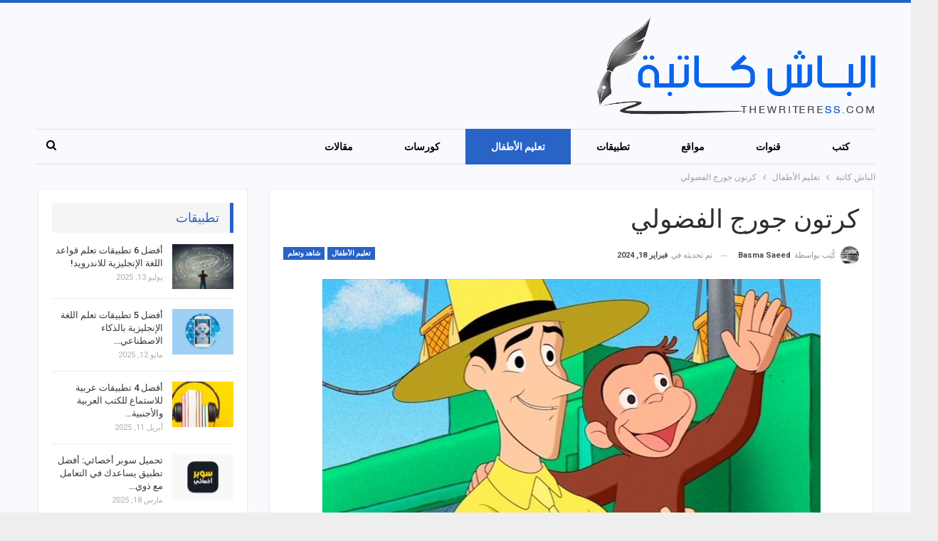

--- FILE ---
content_type: text/html; charset=UTF-8
request_url: https://thewriteress.com/curious-george-cartoon/
body_size: 24945
content:
	<!DOCTYPE html>
		<!--[if IE 8]>
	<html class="ie ie8" dir="rtl" lang="ar" prefix="og: https://ogp.me/ns#"> <![endif]-->
	<!--[if IE 9]>
	<html class="ie ie9" dir="rtl" lang="ar" prefix="og: https://ogp.me/ns#"> <![endif]-->
	<!--[if gt IE 9]><!-->
<html dir="rtl" lang="ar" prefix="og: https://ogp.me/ns#"> <!--<![endif]-->
	<head>
				<meta charset="UTF-8">
		<meta http-equiv="X-UA-Compatible" content="IE=edge">
		<meta name="viewport" content="width=device-width, initial-scale=1.0">
		<link rel="pingback" href="https://thewriteress.com/xmlrpc.php"/>

			<style>img:is([sizes="auto" i], [sizes^="auto," i]) { contain-intrinsic-size: 3000px 1500px }</style>
	
<!-- تحسين محرك البحث بواسطة رانك ماث - https://rankmath.com/ -->
<title>كرتون جورج الفضولي</title>
<meta name="description" content="اخترنا لكم اليوم مسلسلًا كرتونيًا شهيرًا جدًا يحبه الأطفال والكبار أيضًا هو المسلسل الأمريكي جورج الفضولي Curious George، والذي بدأ بإنتاج سلسلة من كتب"/>
<meta name="robots" content="follow, index, max-snippet:-1, max-video-preview:-1, max-image-preview:large"/>
<link rel="canonical" href="https://thewriteress.com/curious-george-cartoon/" />
<meta property="og:locale" content="ar_AR" />
<meta property="og:type" content="article" />
<meta property="og:title" content="كرتون جورج الفضولي" />
<meta property="og:description" content="اخترنا لكم اليوم مسلسلًا كرتونيًا شهيرًا جدًا يحبه الأطفال والكبار أيضًا هو المسلسل الأمريكي جورج الفضولي Curious George، والذي بدأ بإنتاج سلسلة من كتب" />
<meta property="og:url" content="https://thewriteress.com/curious-george-cartoon/" />
<meta property="og:site_name" content="الباش كاتبة" />
<meta property="article:tag" content="قنوات تعليمية للأطفال" />
<meta property="article:section" content="تعليم الأطفال" />
<meta property="og:updated_time" content="2024-02-18T19:51:05+02:00" />
<meta property="og:image" content="https://thewriteress.com/wp-content/uploads/2022/04/Curious-George-Cartoon.jpg" />
<meta property="og:image:secure_url" content="https://thewriteress.com/wp-content/uploads/2022/04/Curious-George-Cartoon.jpg" />
<meta property="og:image:width" content="700" />
<meta property="og:image:height" content="395" />
<meta property="og:image:alt" content="كرتون جورج الفضولي" />
<meta property="og:image:type" content="image/jpeg" />
<meta property="article:published_time" content="2022-04-27T00:56:07+02:00" />
<meta property="article:modified_time" content="2024-02-18T19:51:05+02:00" />
<meta name="twitter:card" content="summary_large_image" />
<meta name="twitter:title" content="كرتون جورج الفضولي" />
<meta name="twitter:description" content="اخترنا لكم اليوم مسلسلًا كرتونيًا شهيرًا جدًا يحبه الأطفال والكبار أيضًا هو المسلسل الأمريكي جورج الفضولي Curious George، والذي بدأ بإنتاج سلسلة من كتب" />
<meta name="twitter:image" content="https://thewriteress.com/wp-content/uploads/2022/04/Curious-George-Cartoon.jpg" />
<meta name="twitter:label1" content="كُتب بواسطة" />
<meta name="twitter:data1" content="Basma Saeed" />
<meta name="twitter:label2" content="مدة القراءة" />
<meta name="twitter:data2" content="دقيقتين (2)" />
<script type="application/ld+json" class="rank-math-schema">{"@context":"https://schema.org","@graph":[{"@type":["Person","Organization"],"@id":"https://thewriteress.com/#person","name":"\u0627\u0644\u0628\u0627\u0634 \u0643\u0627\u062a\u0628\u0629","logo":{"@type":"ImageObject","@id":"https://thewriteress.com/#logo","url":"https://thewriteress.com/wp-content/uploads/2021/11/thewriteress.png","contentUrl":"https://thewriteress.com/wp-content/uploads/2021/11/thewriteress.png","caption":"\u0627\u0644\u0628\u0627\u0634 \u0643\u0627\u062a\u0628\u0629","inLanguage":"ar","width":"392","height":"137"},"image":{"@type":"ImageObject","@id":"https://thewriteress.com/#logo","url":"https://thewriteress.com/wp-content/uploads/2021/11/thewriteress.png","contentUrl":"https://thewriteress.com/wp-content/uploads/2021/11/thewriteress.png","caption":"\u0627\u0644\u0628\u0627\u0634 \u0643\u0627\u062a\u0628\u0629","inLanguage":"ar","width":"392","height":"137"}},{"@type":"WebSite","@id":"https://thewriteress.com/#website","url":"https://thewriteress.com","name":"\u0627\u0644\u0628\u0627\u0634 \u0643\u0627\u062a\u0628\u0629","publisher":{"@id":"https://thewriteress.com/#person"},"inLanguage":"ar"},{"@type":"ImageObject","@id":"https://thewriteress.com/wp-content/uploads/2022/04/Curious-George-Cartoon.jpg","url":"https://thewriteress.com/wp-content/uploads/2022/04/Curious-George-Cartoon.jpg","width":"700","height":"395","caption":"\u0643\u0631\u062a\u0648\u0646 \u062c\u0648\u0631\u062c \u0627\u0644\u0641\u0636\u0648\u0644\u064a","inLanguage":"ar"},{"@type":"BreadcrumbList","@id":"https://thewriteress.com/curious-george-cartoon/#breadcrumb","itemListElement":[{"@type":"ListItem","position":"1","item":{"@id":"https://thewriteress.com","name":"\u0627\u0644\u0631\u0626\u064a\u0633\u064a\u0629"}},{"@type":"ListItem","position":"2","item":{"@id":"https://thewriteress.com/category/learning-kids/","name":"\u062a\u0639\u0644\u064a\u0645 \u0627\u0644\u0623\u0637\u0641\u0627\u0644"}},{"@type":"ListItem","position":"3","item":{"@id":"https://thewriteress.com/curious-george-cartoon/","name":"\u0643\u0631\u062a\u0648\u0646 \u062c\u0648\u0631\u062c \u0627\u0644\u0641\u0636\u0648\u0644\u064a"}}]},{"@type":"WebPage","@id":"https://thewriteress.com/curious-george-cartoon/#webpage","url":"https://thewriteress.com/curious-george-cartoon/","name":"\u0643\u0631\u062a\u0648\u0646 \u062c\u0648\u0631\u062c \u0627\u0644\u0641\u0636\u0648\u0644\u064a","datePublished":"2022-04-27T00:56:07+02:00","dateModified":"2024-02-18T19:51:05+02:00","isPartOf":{"@id":"https://thewriteress.com/#website"},"primaryImageOfPage":{"@id":"https://thewriteress.com/wp-content/uploads/2022/04/Curious-George-Cartoon.jpg"},"inLanguage":"ar","breadcrumb":{"@id":"https://thewriteress.com/curious-george-cartoon/#breadcrumb"}},{"@type":"Person","@id":"https://thewriteress.com/author/basma-saeed/","name":"Basma Saeed","url":"https://thewriteress.com/author/basma-saeed/","image":{"@type":"ImageObject","@id":"https://secure.gravatar.com/avatar/2adcb04ad9bd16979314b90e72d55a1c1d9a2465e0c7ebdbd7b9cdd52debae68?s=96&amp;d=blank&amp;r=g","url":"https://secure.gravatar.com/avatar/2adcb04ad9bd16979314b90e72d55a1c1d9a2465e0c7ebdbd7b9cdd52debae68?s=96&amp;d=blank&amp;r=g","caption":"Basma Saeed","inLanguage":"ar"}},{"@type":"BlogPosting","headline":"\u0643\u0631\u062a\u0648\u0646 \u062c\u0648\u0631\u062c \u0627\u0644\u0641\u0636\u0648\u0644\u064a","keywords":"\u062c\u0648\u0631\u062c \u0627\u0644\u0641\u0636\u0648\u0644\u064a","datePublished":"2022-04-27T00:56:07+02:00","dateModified":"2024-02-18T19:51:05+02:00","articleSection":"\u062a\u0639\u0644\u064a\u0645 \u0627\u0644\u0623\u0637\u0641\u0627\u0644, \u0634\u0627\u0647\u062f \u0648\u062a\u0639\u0644\u0645","author":{"@id":"https://thewriteress.com/author/basma-saeed/","name":"Basma Saeed"},"publisher":{"@id":"https://thewriteress.com/#person"},"description":"\u0627\u062e\u062a\u0631\u0646\u0627 \u0644\u0643\u0645 \u0627\u0644\u064a\u0648\u0645 \u0645\u0633\u0644\u0633\u0644\u064b\u0627 \u0643\u0631\u062a\u0648\u0646\u064a\u064b\u0627 \u0634\u0647\u064a\u0631\u064b\u0627 \u062c\u062f\u064b\u0627 \u064a\u062d\u0628\u0647 \u0627\u0644\u0623\u0637\u0641\u0627\u0644 \u0648\u0627\u0644\u0643\u0628\u0627\u0631 \u0623\u064a\u0636\u064b\u0627 \u0647\u0648 \u0627\u0644\u0645\u0633\u0644\u0633\u0644 \u0627\u0644\u0623\u0645\u0631\u064a\u0643\u064a \u062c\u0648\u0631\u062c \u0627\u0644\u0641\u0636\u0648\u0644\u064a Curious George\u060c \u0648\u0627\u0644\u0630\u064a \u0628\u062f\u0623 \u0628\u0625\u0646\u062a\u0627\u062c \u0633\u0644\u0633\u0644\u0629 \u0645\u0646 \u0643\u062a\u0628","name":"\u0643\u0631\u062a\u0648\u0646 \u062c\u0648\u0631\u062c \u0627\u0644\u0641\u0636\u0648\u0644\u064a","@id":"https://thewriteress.com/curious-george-cartoon/#richSnippet","isPartOf":{"@id":"https://thewriteress.com/curious-george-cartoon/#webpage"},"image":{"@id":"https://thewriteress.com/wp-content/uploads/2022/04/Curious-George-Cartoon.jpg"},"inLanguage":"ar","mainEntityOfPage":{"@id":"https://thewriteress.com/curious-george-cartoon/#webpage"}}]}</script>
<!-- /إضافة تحسين محركات البحث لووردبريس Rank Math -->


<!-- Better Open Graph, Schema.org & Twitter Integration -->
<meta property="og:locale" content="ar"/>
<meta property="og:site_name" content="الباش كاتبة"/>
<meta property="og:url" content="https://thewriteress.com/curious-george-cartoon/"/>
<meta property="og:title" content="كرتون جورج الفضولي"/>
<meta property="og:image" content="https://thewriteress.com/wp-content/uploads/2022/04/Curious-George-Cartoon.jpg"/>
<meta property="article:section" content="شاهد وتعلم"/>
<meta property="article:tag" content="قنوات تعليمية للأطفال"/>
<meta property="og:description" content="اخترنا لكم اليوم مسلسلًا كرتونيًا شهيرًا جدًا يحبه الأطفال والكبار أيضًا هو المسلسل الأمريكي جورج الفضولي Curious George، والذي بدأ بإنتاج سلسلة من كتب الأطفال في فرنسا أولها كان عام 1939 م، ثم تم تحويله إلى حلقات كرتونية مسلسلة. ومؤخرًا تم عمل فيلم "/>
<meta property="og:type" content="article"/>
<meta name="twitter:card" content="summary"/>
<meta name="twitter:url" content="https://thewriteress.com/curious-george-cartoon/"/>
<meta name="twitter:title" content="كرتون جورج الفضولي"/>
<meta name="twitter:description" content="اخترنا لكم اليوم مسلسلًا كرتونيًا شهيرًا جدًا يحبه الأطفال والكبار أيضًا هو المسلسل الأمريكي جورج الفضولي Curious George، والذي بدأ بإنتاج سلسلة من كتب الأطفال في فرنسا أولها كان عام 1939 م، ثم تم تحويله إلى حلقات كرتونية مسلسلة. ومؤخرًا تم عمل فيلم "/>
<meta name="twitter:image" content="https://thewriteress.com/wp-content/uploads/2022/04/Curious-George-Cartoon.jpg"/>
<!-- / Better Open Graph, Schema.org & Twitter Integration. -->
<link rel='dns-prefetch' href='//stats.wp.com' />
<link rel='dns-prefetch' href='//fonts.googleapis.com' />
<link rel='preconnect' href='//c0.wp.com' />
<link rel="alternate" type="application/rss+xml" title="الباش كاتبة &laquo; الخلاصة" href="https://thewriteress.com/feed/" />
<link rel="alternate" type="application/rss+xml" title="الباش كاتبة &laquo; خلاصة التعليقات" href="https://thewriteress.com/comments/feed/" />
<link rel="alternate" type="application/rss+xml" title="الباش كاتبة &laquo; كرتون جورج الفضولي خلاصة التعليقات" href="https://thewriteress.com/curious-george-cartoon/feed/" />
		<!-- This site uses the Google Analytics by MonsterInsights plugin v9.11.1 - Using Analytics tracking - https://www.monsterinsights.com/ -->
							<script src="//www.googletagmanager.com/gtag/js?id=G-JRSFF1M00G"  data-cfasync="false" data-wpfc-render="false" type="text/javascript" async></script>
			<script data-cfasync="false" data-wpfc-render="false" type="text/javascript">
				var mi_version = '9.11.1';
				var mi_track_user = true;
				var mi_no_track_reason = '';
								var MonsterInsightsDefaultLocations = {"page_location":"https:\/\/thewriteress.com\/curious-george-cartoon\/"};
								if ( typeof MonsterInsightsPrivacyGuardFilter === 'function' ) {
					var MonsterInsightsLocations = (typeof MonsterInsightsExcludeQuery === 'object') ? MonsterInsightsPrivacyGuardFilter( MonsterInsightsExcludeQuery ) : MonsterInsightsPrivacyGuardFilter( MonsterInsightsDefaultLocations );
				} else {
					var MonsterInsightsLocations = (typeof MonsterInsightsExcludeQuery === 'object') ? MonsterInsightsExcludeQuery : MonsterInsightsDefaultLocations;
				}

								var disableStrs = [
										'ga-disable-G-JRSFF1M00G',
									];

				/* Function to detect opted out users */
				function __gtagTrackerIsOptedOut() {
					for (var index = 0; index < disableStrs.length; index++) {
						if (document.cookie.indexOf(disableStrs[index] + '=true') > -1) {
							return true;
						}
					}

					return false;
				}

				/* Disable tracking if the opt-out cookie exists. */
				if (__gtagTrackerIsOptedOut()) {
					for (var index = 0; index < disableStrs.length; index++) {
						window[disableStrs[index]] = true;
					}
				}

				/* Opt-out function */
				function __gtagTrackerOptout() {
					for (var index = 0; index < disableStrs.length; index++) {
						document.cookie = disableStrs[index] + '=true; expires=Thu, 31 Dec 2099 23:59:59 UTC; path=/';
						window[disableStrs[index]] = true;
					}
				}

				if ('undefined' === typeof gaOptout) {
					function gaOptout() {
						__gtagTrackerOptout();
					}
				}
								window.dataLayer = window.dataLayer || [];

				window.MonsterInsightsDualTracker = {
					helpers: {},
					trackers: {},
				};
				if (mi_track_user) {
					function __gtagDataLayer() {
						dataLayer.push(arguments);
					}

					function __gtagTracker(type, name, parameters) {
						if (!parameters) {
							parameters = {};
						}

						if (parameters.send_to) {
							__gtagDataLayer.apply(null, arguments);
							return;
						}

						if (type === 'event') {
														parameters.send_to = monsterinsights_frontend.v4_id;
							var hookName = name;
							if (typeof parameters['event_category'] !== 'undefined') {
								hookName = parameters['event_category'] + ':' + name;
							}

							if (typeof MonsterInsightsDualTracker.trackers[hookName] !== 'undefined') {
								MonsterInsightsDualTracker.trackers[hookName](parameters);
							} else {
								__gtagDataLayer('event', name, parameters);
							}
							
						} else {
							__gtagDataLayer.apply(null, arguments);
						}
					}

					__gtagTracker('js', new Date());
					__gtagTracker('set', {
						'developer_id.dZGIzZG': true,
											});
					if ( MonsterInsightsLocations.page_location ) {
						__gtagTracker('set', MonsterInsightsLocations);
					}
										__gtagTracker('config', 'G-JRSFF1M00G', {"forceSSL":"true","link_attribution":"true"} );
										window.gtag = __gtagTracker;										(function () {
						/* https://developers.google.com/analytics/devguides/collection/analyticsjs/ */
						/* ga and __gaTracker compatibility shim. */
						var noopfn = function () {
							return null;
						};
						var newtracker = function () {
							return new Tracker();
						};
						var Tracker = function () {
							return null;
						};
						var p = Tracker.prototype;
						p.get = noopfn;
						p.set = noopfn;
						p.send = function () {
							var args = Array.prototype.slice.call(arguments);
							args.unshift('send');
							__gaTracker.apply(null, args);
						};
						var __gaTracker = function () {
							var len = arguments.length;
							if (len === 0) {
								return;
							}
							var f = arguments[len - 1];
							if (typeof f !== 'object' || f === null || typeof f.hitCallback !== 'function') {
								if ('send' === arguments[0]) {
									var hitConverted, hitObject = false, action;
									if ('event' === arguments[1]) {
										if ('undefined' !== typeof arguments[3]) {
											hitObject = {
												'eventAction': arguments[3],
												'eventCategory': arguments[2],
												'eventLabel': arguments[4],
												'value': arguments[5] ? arguments[5] : 1,
											}
										}
									}
									if ('pageview' === arguments[1]) {
										if ('undefined' !== typeof arguments[2]) {
											hitObject = {
												'eventAction': 'page_view',
												'page_path': arguments[2],
											}
										}
									}
									if (typeof arguments[2] === 'object') {
										hitObject = arguments[2];
									}
									if (typeof arguments[5] === 'object') {
										Object.assign(hitObject, arguments[5]);
									}
									if ('undefined' !== typeof arguments[1].hitType) {
										hitObject = arguments[1];
										if ('pageview' === hitObject.hitType) {
											hitObject.eventAction = 'page_view';
										}
									}
									if (hitObject) {
										action = 'timing' === arguments[1].hitType ? 'timing_complete' : hitObject.eventAction;
										hitConverted = mapArgs(hitObject);
										__gtagTracker('event', action, hitConverted);
									}
								}
								return;
							}

							function mapArgs(args) {
								var arg, hit = {};
								var gaMap = {
									'eventCategory': 'event_category',
									'eventAction': 'event_action',
									'eventLabel': 'event_label',
									'eventValue': 'event_value',
									'nonInteraction': 'non_interaction',
									'timingCategory': 'event_category',
									'timingVar': 'name',
									'timingValue': 'value',
									'timingLabel': 'event_label',
									'page': 'page_path',
									'location': 'page_location',
									'title': 'page_title',
									'referrer' : 'page_referrer',
								};
								for (arg in args) {
																		if (!(!args.hasOwnProperty(arg) || !gaMap.hasOwnProperty(arg))) {
										hit[gaMap[arg]] = args[arg];
									} else {
										hit[arg] = args[arg];
									}
								}
								return hit;
							}

							try {
								f.hitCallback();
							} catch (ex) {
							}
						};
						__gaTracker.create = newtracker;
						__gaTracker.getByName = newtracker;
						__gaTracker.getAll = function () {
							return [];
						};
						__gaTracker.remove = noopfn;
						__gaTracker.loaded = true;
						window['__gaTracker'] = __gaTracker;
					})();
									} else {
										console.log("");
					(function () {
						function __gtagTracker() {
							return null;
						}

						window['__gtagTracker'] = __gtagTracker;
						window['gtag'] = __gtagTracker;
					})();
									}
			</script>
							<!-- / Google Analytics by MonsterInsights -->
		<script type="text/javascript">
/* <![CDATA[ */
window._wpemojiSettings = {"baseUrl":"https:\/\/s.w.org\/images\/core\/emoji\/16.0.1\/72x72\/","ext":".png","svgUrl":"https:\/\/s.w.org\/images\/core\/emoji\/16.0.1\/svg\/","svgExt":".svg","source":{"concatemoji":"https:\/\/thewriteress.com\/wp-includes\/js\/wp-emoji-release.min.js?ver=6.8.3"}};
/*! This file is auto-generated */
!function(s,n){var o,i,e;function c(e){try{var t={supportTests:e,timestamp:(new Date).valueOf()};sessionStorage.setItem(o,JSON.stringify(t))}catch(e){}}function p(e,t,n){e.clearRect(0,0,e.canvas.width,e.canvas.height),e.fillText(t,0,0);var t=new Uint32Array(e.getImageData(0,0,e.canvas.width,e.canvas.height).data),a=(e.clearRect(0,0,e.canvas.width,e.canvas.height),e.fillText(n,0,0),new Uint32Array(e.getImageData(0,0,e.canvas.width,e.canvas.height).data));return t.every(function(e,t){return e===a[t]})}function u(e,t){e.clearRect(0,0,e.canvas.width,e.canvas.height),e.fillText(t,0,0);for(var n=e.getImageData(16,16,1,1),a=0;a<n.data.length;a++)if(0!==n.data[a])return!1;return!0}function f(e,t,n,a){switch(t){case"flag":return n(e,"\ud83c\udff3\ufe0f\u200d\u26a7\ufe0f","\ud83c\udff3\ufe0f\u200b\u26a7\ufe0f")?!1:!n(e,"\ud83c\udde8\ud83c\uddf6","\ud83c\udde8\u200b\ud83c\uddf6")&&!n(e,"\ud83c\udff4\udb40\udc67\udb40\udc62\udb40\udc65\udb40\udc6e\udb40\udc67\udb40\udc7f","\ud83c\udff4\u200b\udb40\udc67\u200b\udb40\udc62\u200b\udb40\udc65\u200b\udb40\udc6e\u200b\udb40\udc67\u200b\udb40\udc7f");case"emoji":return!a(e,"\ud83e\udedf")}return!1}function g(e,t,n,a){var r="undefined"!=typeof WorkerGlobalScope&&self instanceof WorkerGlobalScope?new OffscreenCanvas(300,150):s.createElement("canvas"),o=r.getContext("2d",{willReadFrequently:!0}),i=(o.textBaseline="top",o.font="600 32px Arial",{});return e.forEach(function(e){i[e]=t(o,e,n,a)}),i}function t(e){var t=s.createElement("script");t.src=e,t.defer=!0,s.head.appendChild(t)}"undefined"!=typeof Promise&&(o="wpEmojiSettingsSupports",i=["flag","emoji"],n.supports={everything:!0,everythingExceptFlag:!0},e=new Promise(function(e){s.addEventListener("DOMContentLoaded",e,{once:!0})}),new Promise(function(t){var n=function(){try{var e=JSON.parse(sessionStorage.getItem(o));if("object"==typeof e&&"number"==typeof e.timestamp&&(new Date).valueOf()<e.timestamp+604800&&"object"==typeof e.supportTests)return e.supportTests}catch(e){}return null}();if(!n){if("undefined"!=typeof Worker&&"undefined"!=typeof OffscreenCanvas&&"undefined"!=typeof URL&&URL.createObjectURL&&"undefined"!=typeof Blob)try{var e="postMessage("+g.toString()+"("+[JSON.stringify(i),f.toString(),p.toString(),u.toString()].join(",")+"));",a=new Blob([e],{type:"text/javascript"}),r=new Worker(URL.createObjectURL(a),{name:"wpTestEmojiSupports"});return void(r.onmessage=function(e){c(n=e.data),r.terminate(),t(n)})}catch(e){}c(n=g(i,f,p,u))}t(n)}).then(function(e){for(var t in e)n.supports[t]=e[t],n.supports.everything=n.supports.everything&&n.supports[t],"flag"!==t&&(n.supports.everythingExceptFlag=n.supports.everythingExceptFlag&&n.supports[t]);n.supports.everythingExceptFlag=n.supports.everythingExceptFlag&&!n.supports.flag,n.DOMReady=!1,n.readyCallback=function(){n.DOMReady=!0}}).then(function(){return e}).then(function(){var e;n.supports.everything||(n.readyCallback(),(e=n.source||{}).concatemoji?t(e.concatemoji):e.wpemoji&&e.twemoji&&(t(e.twemoji),t(e.wpemoji)))}))}((window,document),window._wpemojiSettings);
/* ]]> */
</script>

<link rel='stylesheet' id='jetpack_related-posts-rtl-css' href='https://c0.wp.com/p/jetpack/15.4/modules/related-posts/related-posts-rtl.css' type='text/css' media='all' />
<style id='wp-emoji-styles-inline-css' type='text/css'>

	img.wp-smiley, img.emoji {
		display: inline !important;
		border: none !important;
		box-shadow: none !important;
		height: 1em !important;
		width: 1em !important;
		margin: 0 0.07em !important;
		vertical-align: -0.1em !important;
		background: none !important;
		padding: 0 !important;
	}
</style>
<link rel='stylesheet' id='wp-block-library-rtl-css' href='https://c0.wp.com/c/6.8.3/wp-includes/css/dist/block-library/style-rtl.min.css' type='text/css' media='all' />
<style id='classic-theme-styles-inline-css' type='text/css'>
/*! This file is auto-generated */
.wp-block-button__link{color:#fff;background-color:#32373c;border-radius:9999px;box-shadow:none;text-decoration:none;padding:calc(.667em + 2px) calc(1.333em + 2px);font-size:1.125em}.wp-block-file__button{background:#32373c;color:#fff;text-decoration:none}
</style>
<style id='global-styles-inline-css' type='text/css'>
:root{--wp--preset--aspect-ratio--square: 1;--wp--preset--aspect-ratio--4-3: 4/3;--wp--preset--aspect-ratio--3-4: 3/4;--wp--preset--aspect-ratio--3-2: 3/2;--wp--preset--aspect-ratio--2-3: 2/3;--wp--preset--aspect-ratio--16-9: 16/9;--wp--preset--aspect-ratio--9-16: 9/16;--wp--preset--color--black: #000000;--wp--preset--color--cyan-bluish-gray: #abb8c3;--wp--preset--color--white: #ffffff;--wp--preset--color--pale-pink: #f78da7;--wp--preset--color--vivid-red: #cf2e2e;--wp--preset--color--luminous-vivid-orange: #ff6900;--wp--preset--color--luminous-vivid-amber: #fcb900;--wp--preset--color--light-green-cyan: #7bdcb5;--wp--preset--color--vivid-green-cyan: #00d084;--wp--preset--color--pale-cyan-blue: #8ed1fc;--wp--preset--color--vivid-cyan-blue: #0693e3;--wp--preset--color--vivid-purple: #9b51e0;--wp--preset--gradient--vivid-cyan-blue-to-vivid-purple: linear-gradient(135deg,rgba(6,147,227,1) 0%,rgb(155,81,224) 100%);--wp--preset--gradient--light-green-cyan-to-vivid-green-cyan: linear-gradient(135deg,rgb(122,220,180) 0%,rgb(0,208,130) 100%);--wp--preset--gradient--luminous-vivid-amber-to-luminous-vivid-orange: linear-gradient(135deg,rgba(252,185,0,1) 0%,rgba(255,105,0,1) 100%);--wp--preset--gradient--luminous-vivid-orange-to-vivid-red: linear-gradient(135deg,rgba(255,105,0,1) 0%,rgb(207,46,46) 100%);--wp--preset--gradient--very-light-gray-to-cyan-bluish-gray: linear-gradient(135deg,rgb(238,238,238) 0%,rgb(169,184,195) 100%);--wp--preset--gradient--cool-to-warm-spectrum: linear-gradient(135deg,rgb(74,234,220) 0%,rgb(151,120,209) 20%,rgb(207,42,186) 40%,rgb(238,44,130) 60%,rgb(251,105,98) 80%,rgb(254,248,76) 100%);--wp--preset--gradient--blush-light-purple: linear-gradient(135deg,rgb(255,206,236) 0%,rgb(152,150,240) 100%);--wp--preset--gradient--blush-bordeaux: linear-gradient(135deg,rgb(254,205,165) 0%,rgb(254,45,45) 50%,rgb(107,0,62) 100%);--wp--preset--gradient--luminous-dusk: linear-gradient(135deg,rgb(255,203,112) 0%,rgb(199,81,192) 50%,rgb(65,88,208) 100%);--wp--preset--gradient--pale-ocean: linear-gradient(135deg,rgb(255,245,203) 0%,rgb(182,227,212) 50%,rgb(51,167,181) 100%);--wp--preset--gradient--electric-grass: linear-gradient(135deg,rgb(202,248,128) 0%,rgb(113,206,126) 100%);--wp--preset--gradient--midnight: linear-gradient(135deg,rgb(2,3,129) 0%,rgb(40,116,252) 100%);--wp--preset--font-size--small: 13px;--wp--preset--font-size--medium: 20px;--wp--preset--font-size--large: 36px;--wp--preset--font-size--x-large: 42px;--wp--preset--spacing--20: 0.44rem;--wp--preset--spacing--30: 0.67rem;--wp--preset--spacing--40: 1rem;--wp--preset--spacing--50: 1.5rem;--wp--preset--spacing--60: 2.25rem;--wp--preset--spacing--70: 3.38rem;--wp--preset--spacing--80: 5.06rem;--wp--preset--shadow--natural: 6px 6px 9px rgba(0, 0, 0, 0.2);--wp--preset--shadow--deep: 12px 12px 50px rgba(0, 0, 0, 0.4);--wp--preset--shadow--sharp: 6px 6px 0px rgba(0, 0, 0, 0.2);--wp--preset--shadow--outlined: 6px 6px 0px -3px rgba(255, 255, 255, 1), 6px 6px rgba(0, 0, 0, 1);--wp--preset--shadow--crisp: 6px 6px 0px rgba(0, 0, 0, 1);}:where(.is-layout-flex){gap: 0.5em;}:where(.is-layout-grid){gap: 0.5em;}body .is-layout-flex{display: flex;}.is-layout-flex{flex-wrap: wrap;align-items: center;}.is-layout-flex > :is(*, div){margin: 0;}body .is-layout-grid{display: grid;}.is-layout-grid > :is(*, div){margin: 0;}:where(.wp-block-columns.is-layout-flex){gap: 2em;}:where(.wp-block-columns.is-layout-grid){gap: 2em;}:where(.wp-block-post-template.is-layout-flex){gap: 1.25em;}:where(.wp-block-post-template.is-layout-grid){gap: 1.25em;}.has-black-color{color: var(--wp--preset--color--black) !important;}.has-cyan-bluish-gray-color{color: var(--wp--preset--color--cyan-bluish-gray) !important;}.has-white-color{color: var(--wp--preset--color--white) !important;}.has-pale-pink-color{color: var(--wp--preset--color--pale-pink) !important;}.has-vivid-red-color{color: var(--wp--preset--color--vivid-red) !important;}.has-luminous-vivid-orange-color{color: var(--wp--preset--color--luminous-vivid-orange) !important;}.has-luminous-vivid-amber-color{color: var(--wp--preset--color--luminous-vivid-amber) !important;}.has-light-green-cyan-color{color: var(--wp--preset--color--light-green-cyan) !important;}.has-vivid-green-cyan-color{color: var(--wp--preset--color--vivid-green-cyan) !important;}.has-pale-cyan-blue-color{color: var(--wp--preset--color--pale-cyan-blue) !important;}.has-vivid-cyan-blue-color{color: var(--wp--preset--color--vivid-cyan-blue) !important;}.has-vivid-purple-color{color: var(--wp--preset--color--vivid-purple) !important;}.has-black-background-color{background-color: var(--wp--preset--color--black) !important;}.has-cyan-bluish-gray-background-color{background-color: var(--wp--preset--color--cyan-bluish-gray) !important;}.has-white-background-color{background-color: var(--wp--preset--color--white) !important;}.has-pale-pink-background-color{background-color: var(--wp--preset--color--pale-pink) !important;}.has-vivid-red-background-color{background-color: var(--wp--preset--color--vivid-red) !important;}.has-luminous-vivid-orange-background-color{background-color: var(--wp--preset--color--luminous-vivid-orange) !important;}.has-luminous-vivid-amber-background-color{background-color: var(--wp--preset--color--luminous-vivid-amber) !important;}.has-light-green-cyan-background-color{background-color: var(--wp--preset--color--light-green-cyan) !important;}.has-vivid-green-cyan-background-color{background-color: var(--wp--preset--color--vivid-green-cyan) !important;}.has-pale-cyan-blue-background-color{background-color: var(--wp--preset--color--pale-cyan-blue) !important;}.has-vivid-cyan-blue-background-color{background-color: var(--wp--preset--color--vivid-cyan-blue) !important;}.has-vivid-purple-background-color{background-color: var(--wp--preset--color--vivid-purple) !important;}.has-black-border-color{border-color: var(--wp--preset--color--black) !important;}.has-cyan-bluish-gray-border-color{border-color: var(--wp--preset--color--cyan-bluish-gray) !important;}.has-white-border-color{border-color: var(--wp--preset--color--white) !important;}.has-pale-pink-border-color{border-color: var(--wp--preset--color--pale-pink) !important;}.has-vivid-red-border-color{border-color: var(--wp--preset--color--vivid-red) !important;}.has-luminous-vivid-orange-border-color{border-color: var(--wp--preset--color--luminous-vivid-orange) !important;}.has-luminous-vivid-amber-border-color{border-color: var(--wp--preset--color--luminous-vivid-amber) !important;}.has-light-green-cyan-border-color{border-color: var(--wp--preset--color--light-green-cyan) !important;}.has-vivid-green-cyan-border-color{border-color: var(--wp--preset--color--vivid-green-cyan) !important;}.has-pale-cyan-blue-border-color{border-color: var(--wp--preset--color--pale-cyan-blue) !important;}.has-vivid-cyan-blue-border-color{border-color: var(--wp--preset--color--vivid-cyan-blue) !important;}.has-vivid-purple-border-color{border-color: var(--wp--preset--color--vivid-purple) !important;}.has-vivid-cyan-blue-to-vivid-purple-gradient-background{background: var(--wp--preset--gradient--vivid-cyan-blue-to-vivid-purple) !important;}.has-light-green-cyan-to-vivid-green-cyan-gradient-background{background: var(--wp--preset--gradient--light-green-cyan-to-vivid-green-cyan) !important;}.has-luminous-vivid-amber-to-luminous-vivid-orange-gradient-background{background: var(--wp--preset--gradient--luminous-vivid-amber-to-luminous-vivid-orange) !important;}.has-luminous-vivid-orange-to-vivid-red-gradient-background{background: var(--wp--preset--gradient--luminous-vivid-orange-to-vivid-red) !important;}.has-very-light-gray-to-cyan-bluish-gray-gradient-background{background: var(--wp--preset--gradient--very-light-gray-to-cyan-bluish-gray) !important;}.has-cool-to-warm-spectrum-gradient-background{background: var(--wp--preset--gradient--cool-to-warm-spectrum) !important;}.has-blush-light-purple-gradient-background{background: var(--wp--preset--gradient--blush-light-purple) !important;}.has-blush-bordeaux-gradient-background{background: var(--wp--preset--gradient--blush-bordeaux) !important;}.has-luminous-dusk-gradient-background{background: var(--wp--preset--gradient--luminous-dusk) !important;}.has-pale-ocean-gradient-background{background: var(--wp--preset--gradient--pale-ocean) !important;}.has-electric-grass-gradient-background{background: var(--wp--preset--gradient--electric-grass) !important;}.has-midnight-gradient-background{background: var(--wp--preset--gradient--midnight) !important;}.has-small-font-size{font-size: var(--wp--preset--font-size--small) !important;}.has-medium-font-size{font-size: var(--wp--preset--font-size--medium) !important;}.has-large-font-size{font-size: var(--wp--preset--font-size--large) !important;}.has-x-large-font-size{font-size: var(--wp--preset--font-size--x-large) !important;}
:where(.wp-block-post-template.is-layout-flex){gap: 1.25em;}:where(.wp-block-post-template.is-layout-grid){gap: 1.25em;}
:where(.wp-block-columns.is-layout-flex){gap: 2em;}:where(.wp-block-columns.is-layout-grid){gap: 2em;}
:root :where(.wp-block-pullquote){font-size: 1.5em;line-height: 1.6;}
</style>
<link rel='stylesheet' id='better-framework-main-fonts-css' href='https://fonts.googleapis.com/css?family=Roboto:400,700,500,400italic&#038;display=swap' type='text/css' media='all' />
<script type="text/javascript" id="jetpack_related-posts-js-extra">
/* <![CDATA[ */
var related_posts_js_options = {"post_heading":"h4"};
/* ]]> */
</script>
<script type="text/javascript" src="https://c0.wp.com/p/jetpack/15.4/_inc/build/related-posts/related-posts.min.js" id="jetpack_related-posts-js"></script>
<script type="text/javascript" src="https://thewriteress.com/wp-content/plugins/google-analytics-for-wordpress/assets/js/frontend-gtag.min.js?ver=9.11.1" id="monsterinsights-frontend-script-js" async="async" data-wp-strategy="async"></script>
<script data-cfasync="false" data-wpfc-render="false" type="text/javascript" id='monsterinsights-frontend-script-js-extra'>/* <![CDATA[ */
var monsterinsights_frontend = {"js_events_tracking":"true","download_extensions":"doc,pdf,ppt,zip,xls,docx,pptx,xlsx","inbound_paths":"[{\"path\":\"\\\/go\\\/\",\"label\":\"affiliate\"},{\"path\":\"\\\/recommend\\\/\",\"label\":\"affiliate\"}]","home_url":"https:\/\/thewriteress.com","hash_tracking":"false","v4_id":"G-JRSFF1M00G"};/* ]]> */
</script>
<script type="text/javascript" src="https://c0.wp.com/c/6.8.3/wp-includes/js/jquery/jquery.min.js" id="jquery-core-js"></script>
<script type="text/javascript" src="https://c0.wp.com/c/6.8.3/wp-includes/js/jquery/jquery-migrate.min.js" id="jquery-migrate-js"></script>
<script type="text/javascript" id="jquery-js-after">
/* <![CDATA[ */
jQuery(document).ready(function() {
	jQuery(".c26e7c18d266430942f9a8e490f5b988").click(function() {
		jQuery.post(
			"https://thewriteress.com/wp-admin/admin-ajax.php", {
				"action": "quick_adsense_onpost_ad_click",
				"quick_adsense_onpost_ad_index": jQuery(this).attr("data-index"),
				"quick_adsense_nonce": "c30bba08be",
			}, function(response) { }
		);
	});
});
/* ]]> */
</script>
<!--[if lt IE 9]>
<script type="text/javascript" src="https://thewriteress.com/wp-content/themes/publisher/includes/libs/better-framework/assets/js/html5shiv.min.js?ver=3.15.0" id="bf-html5shiv-js"></script>
<![endif]-->
<!--[if lt IE 9]>
<script type="text/javascript" src="https://thewriteress.com/wp-content/themes/publisher/includes/libs/better-framework/assets/js/respond.min.js?ver=3.15.0" id="bf-respond-js"></script>
<![endif]-->
<link rel="https://api.w.org/" href="https://thewriteress.com/wp-json/" /><link rel="alternate" title="JSON" type="application/json" href="https://thewriteress.com/wp-json/wp/v2/posts/9893" /><link rel="EditURI" type="application/rsd+xml" title="RSD" href="https://thewriteress.com/xmlrpc.php?rsd" />
<meta name="generator" content="WordPress 6.8.3" />
<link rel='shortlink' href='https://thewriteress.com/?p=9893' />
<link rel="alternate" title="oEmbed (JSON)" type="application/json+oembed" href="https://thewriteress.com/wp-json/oembed/1.0/embed?url=https%3A%2F%2Fthewriteress.com%2Fcurious-george-cartoon%2F" />
<link rel="alternate" title="oEmbed (XML)" type="text/xml+oembed" href="https://thewriteress.com/wp-json/oembed/1.0/embed?url=https%3A%2F%2Fthewriteress.com%2Fcurious-george-cartoon%2F&#038;format=xml" />
<!-- HFCM by 99 Robots - Snippet # 1: Font Awesome -->
<link rel="stylesheet" href="https://cdnjs.cloudflare.com/ajax/libs/font-awesome/6.0.0/css/all.min.css">

<!-- /end HFCM by 99 Robots -->
	<style>img#wpstats{display:none}</style>
		<link rel="preload" href="https://thewriteress.com/wp-content/themes/publisher/includes/libs/better-framework/assets/fonts/fontawesome-webfont.woff2" as="font" crossorigin="anonymous"><script type="text/javascript" id="google_gtagjs" src="https://www.googletagmanager.com/gtag/js?id=G-JRSFF1M00G" async="async"></script>
<script type="text/javascript" id="google_gtagjs-inline">
/* <![CDATA[ */
window.dataLayer = window.dataLayer || [];function gtag(){dataLayer.push(arguments);}gtag('js', new Date());gtag('config', 'G-JRSFF1M00G', {} );
/* ]]> */
</script>
<script type="application/ld+json">{
    "@context": "http://schema.org/",
    "@type": "Organization",
    "@id": "#organization",
    "logo": {
        "@type": "ImageObject",
        "url": "https://thewriteress.com/wp-content/uploads/2020/12/thewriteress.png"
    },
    "url": "https://thewriteress.com/",
    "name": "\u0627\u0644\u0628\u0627\u0634 \u0643\u0627\u062a\u0628\u0629",
    "description": "\u0639\u0631\u0636 \u0623\u0641\u0636\u0644 \u0627\u0644\u0645\u0635\u0627\u062f\u0631 \u0627\u0644\u062a\u0639\u0644\u064a\u0645\u064a\u0629"
}</script>
<script type="application/ld+json">{
    "@context": "http://schema.org/",
    "@type": "WebSite",
    "name": "\u0627\u0644\u0628\u0627\u0634 \u0643\u0627\u062a\u0628\u0629",
    "alternateName": "\u0639\u0631\u0636 \u0623\u0641\u0636\u0644 \u0627\u0644\u0645\u0635\u0627\u062f\u0631 \u0627\u0644\u062a\u0639\u0644\u064a\u0645\u064a\u0629",
    "url": "https://thewriteress.com/"
}</script>
<script type="application/ld+json">{
    "@context": "http://schema.org/",
    "@type": "Article",
    "headline": "\u0643\u0631\u062a\u0648\u0646 \u062c\u0648\u0631\u062c \u0627\u0644\u0641\u0636\u0648\u0644\u064a",
    "description": "\u0627\u062e\u062a\u0631\u0646\u0627 \u0644\u0643\u0645 \u0627\u0644\u064a\u0648\u0645 \u0645\u0633\u0644\u0633\u0644\u064b\u0627 \u0643\u0631\u062a\u0648\u0646\u064a\u064b\u0627 \u0634\u0647\u064a\u0631\u064b\u0627 \u062c\u062f\u064b\u0627 \u064a\u062d\u0628\u0647 \u0627\u0644\u0623\u0637\u0641\u0627\u0644 \u0648\u0627\u0644\u0643\u0628\u0627\u0631 \u0623\u064a\u0636\u064b\u0627 \u0647\u0648 \u0627\u0644\u0645\u0633\u0644\u0633\u0644 \u0627\u0644\u0623\u0645\u0631\u064a\u0643\u064a \u062c\u0648\u0631\u062c \u0627\u0644\u0641\u0636\u0648\u0644\u064a Curious George\u060c \u0648\u0627\u0644\u0630\u064a \u0628\u062f\u0623 \u0628\u0625\u0646\u062a\u0627\u062c \u0633\u0644\u0633\u0644\u0629 \u0645\u0646 \u0643\u062a\u0628 \u0627\u0644\u0623\u0637\u0641\u0627\u0644 \u0641\u064a \u0641\u0631\u0646\u0633\u0627 \u0623\u0648\u0644\u0647\u0627 \u0643\u0627\u0646 \u0639\u0627\u0645 1939 \u0645\u060c \u062b\u0645 \u062a\u0645 \u062a\u062d\u0648\u064a\u0644\u0647 \u0625\u0644\u0649 \u062d\u0644\u0642\u0627\u062a \u0643\u0631\u062a\u0648\u0646\u064a\u0629 \u0645\u0633\u0644\u0633\u0644\u0629. \u0648\u0645\u0624\u062e\u0631\u064b\u0627 \u062a\u0645 \u0639\u0645\u0644 \u0641\u064a\u0644\u0645 ",
    "datePublished": "2022-04-27",
    "dateModified": "2024-02-18",
    "author": {
        "@type": "Person",
        "@id": "#person-BasmaSaeed",
        "name": "Basma Saeed"
    },
    "image": "https://thewriteress.com/wp-content/uploads/2022/04/Curious-George-Cartoon.jpg",
    "interactionStatistic": [
        {
            "@type": "InteractionCounter",
            "interactionType": "http://schema.org/CommentAction",
            "userInteractionCount": "0"
        }
    ],
    "publisher": {
        "@id": "#organization"
    },
    "mainEntityOfPage": "https://thewriteress.com/curious-george-cartoon/"
}</script>
<link rel='stylesheet' id='bf-slick' href='https://thewriteress.com/wp-content/themes/publisher/includes/libs/better-framework/assets/css/slick.min.css' type='text/css' media='all' />
<link rel='stylesheet' id='pretty-photo' href='https://thewriteress.com/wp-content/themes/publisher/includes/libs/better-framework/assets/css/pretty-photo.min.css' type='text/css' media='all' />
<link rel='stylesheet' id='bs-icons' href='https://thewriteress.com/wp-content/themes/publisher/includes/libs/better-framework/assets/css/bs-icons.css' type='text/css' media='all' />
<link rel='stylesheet' id='theme-libs' href='https://thewriteress.com/wp-content/themes/publisher/css/theme-libs.min.css' type='text/css' media='all' />
<link rel='stylesheet' id='fontawesome' href='https://thewriteress.com/wp-content/themes/publisher/includes/libs/better-framework/assets/css/font-awesome.min.css' type='text/css' media='all' />
<link rel='stylesheet' id='publisher' href='https://thewriteress.com/wp-content/themes/publisher/style-7.11.0.min.css' type='text/css' media='all' />
<link rel='stylesheet' id='publisher-rtl' href='https://thewriteress.com/wp-content/themes/publisher/rtl.min.css' type='text/css' media='all' />
<link rel='stylesheet' id='vc-rtl-grid' href='https://thewriteress.com/wp-content/themes/publisher//css/vc-rtl-grid.min.css' type='text/css' media='all' />
<link rel='stylesheet' id='publisher-theme-online-magazine' href='https://thewriteress.com/wp-content/themes/publisher/includes/styles/online-magazine/style.min.css' type='text/css' media='all' />
<link rel='stylesheet' id='7.11.0-1746447047' href='https://thewriteress.com/wp-content/bs-booster-cache/69aca13ed86807fcae024330ce32f8fc.css' type='text/css' media='all' />
<link rel="icon" href="https://thewriteress.com/wp-content/uploads/2021/11/cropped-thewriteress-32x32.png" sizes="32x32" />
<link rel="icon" href="https://thewriteress.com/wp-content/uploads/2021/11/cropped-thewriteress-192x192.png" sizes="192x192" />
<link rel="apple-touch-icon" href="https://thewriteress.com/wp-content/uploads/2021/11/cropped-thewriteress-180x180.png" />
<meta name="msapplication-TileImage" content="https://thewriteress.com/wp-content/uploads/2021/11/cropped-thewriteress-270x270.png" />
	</head>

<body class="rtl wp-singular post-template-default single single-post postid-9893 single-format-standard wp-theme-publisher bs-theme bs-publisher bs-publisher-online-magazine active-light-box active-top-line bs-vc-rtl-grid close-rh page-layout-2-col page-layout-2-col-right boxed main-menu-sticky-smart main-menu-boxed active-ajax-search single-prim-cat-10 single-cat-10 single-cat-139  bs-ll-a" dir="rtl">
		<div class="main-wrap content-main-wrap">
			<header id="header" class="site-header header-style-2 boxed" itemscope="itemscope" itemtype="https://schema.org/WPHeader">

				<div class="header-inner">
			<div class="content-wrap">
				<div class="container">
					<div class="row">
						<div class="row-height">
							<div class="logo-col col-xs-12">
								<div class="col-inside">
									<div id="site-branding" class="site-branding">
	<p  id="site-title" class="logo h1 img-logo">
	<a href="https://thewriteress.com/" itemprop="url" rel="home">
					<img id="site-logo" src="https://thewriteress.com/wp-content/uploads/2020/12/thewriteress.png"
			     alt="الباش كاتبة - عرض أفصل المصادر التعليمية"  />

			<span class="site-title">الباش كاتبة - عرض أفصل المصادر التعليمية - عرض أفضل المصادر التعليمية</span>
				</a>
</p>
</div><!-- .site-branding -->
								</div>
							</div>
													</div>
					</div>
				</div>
			</div>
		</div>

		<div id="menu-main" class="menu main-menu-wrapper show-search-item menu-actions-btn-width-1" role="navigation" itemscope="itemscope" itemtype="https://schema.org/SiteNavigationElement">
	<div class="main-menu-inner">
		<div class="content-wrap">
			<div class="container">

				<nav class="main-menu-container">
					<ul id="main-navigation" class="main-menu menu bsm-pure clearfix">
						<li id="menu-item-2865" class="menu-item menu-item-type-taxonomy menu-item-object-category menu-term-52 better-anim-fade menu-item-2865"><a href="https://thewriteress.com/category/books/">كتب</a></li>
<li id="menu-item-2860" class="menu-item menu-item-type-taxonomy menu-item-object-category menu-term-1 better-anim-fade menu-item-2860"><a href="https://thewriteress.com/category/channels/">قنوات</a></li>
<li id="menu-item-2862" class="menu-item menu-item-type-taxonomy menu-item-object-category menu-term-3 better-anim-fade menu-item-2862"><a href="https://thewriteress.com/category/websites/">مواقع</a></li>
<li id="menu-item-2861" class="menu-item menu-item-type-taxonomy menu-item-object-category menu-term-5 better-anim-fade menu-item-2861"><a href="https://thewriteress.com/category/applications/">تطبيقات</a></li>
<li id="menu-item-2864" class="menu-item menu-item-type-taxonomy menu-item-object-category current-post-ancestor current-menu-parent current-post-parent menu-term-10 better-anim-fade menu-item-2864"><a href="https://thewriteress.com/category/learning-kids/">تعليم الأطفال</a></li>
<li id="menu-item-2863" class="menu-item menu-item-type-taxonomy menu-item-object-category menu-term-4 better-anim-fade menu-item-2863"><a href="https://thewriteress.com/category/courses/">كورسات</a></li>
<li id="menu-item-14536" class="menu-item menu-item-type-taxonomy menu-item-object-category menu-term-122 better-anim-fade menu-item-14536"><a href="https://thewriteress.com/category/articles/">مقالات</a></li>
					</ul><!-- #main-navigation -->
											<div class="menu-action-buttons width-1">
															<div class="search-container close">
									<span class="search-handler"><i class="fa fa-search"></i></span>

									<div class="search-box clearfix">
										<form role="search" method="get" class="search-form clearfix" action="https://thewriteress.com">
	<input type="search" class="search-field"
	       placeholder="بحث..."
	       value="" name="s"
	       title="البحث عن:"
	       autocomplete="off">
	<input type="submit" class="search-submit" value="بحث">
</form><!-- .search-form -->
									</div>
								</div>
														</div>
										</nav><!-- .main-menu-container -->

			</div>
		</div>
	</div>
</div><!-- .menu -->
	</header><!-- .header -->
	<div class="rh-header clearfix light deferred-block-exclude">
		<div class="rh-container clearfix">

			<div class="menu-container close">
				<span class="menu-handler"><span class="lines"></span></span>
			</div><!-- .menu-container -->

			<div class="logo-container rh-img-logo">
				<a href="https://thewriteress.com/" itemprop="url" rel="home">
											<img src="https://thewriteress.com/wp-content/uploads/2021/03/thewriteress-mobile.png"
						     alt="الباش كاتبة"  />				</a>
			</div><!-- .logo-container -->
		</div><!-- .rh-container -->
	</div><!-- .rh-header -->
<nav role="navigation" aria-label="Breadcrumbs" class="bf-breadcrumb clearfix bc-top-style"><div class="container bf-breadcrumb-container"><ul class="bf-breadcrumb-items" itemscope itemtype="http://schema.org/BreadcrumbList"><meta name="numberOfItems" content="3" /><meta name="itemListOrder" content="Ascending" /><li itemprop="itemListElement" itemscope itemtype="http://schema.org/ListItem" class="bf-breadcrumb-item bf-breadcrumb-begin"><a itemprop="item" href="https://thewriteress.com" rel="home"><span itemprop="name">الباش كاتبة</span></a><meta itemprop="position" content="1" /></li><li itemprop="itemListElement" itemscope itemtype="http://schema.org/ListItem" class="bf-breadcrumb-item"><a itemprop="item" href="https://thewriteress.com/category/learning-kids/" ><span itemprop="name">تعليم الأطفال</span></a><meta itemprop="position" content="2" /></li><li itemprop="itemListElement" itemscope itemtype="http://schema.org/ListItem" class="bf-breadcrumb-item bf-breadcrumb-end"><span itemprop="name">كرتون جورج الفضولي</span><meta itemprop="item" content="https://thewriteress.com/curious-george-cartoon/"/><meta itemprop="position" content="3" /></li></ul></div></nav><div class="content-wrap">
		<main id="content" class="content-container">

		<div class="container layout-2-col layout-2-col-1 layout-right-sidebar layout-bc-before post-template-1">
			<div class="row main-section">
										<div class="col-sm-8 content-column">
								<div class="single-container">
		<article id="post-9893" class="post-9893 post type-post status-publish format-standard has-post-thumbnail  category-learning-kids category-tv-shows tag-20 single-post-content has-thumbnail">
						<div class="post-header post-tp-1-header">
									<h1 class="single-post-title">
						<span class="post-title" itemprop="headline">كرتون جورج الفضولي</span></h1>
										<div class="post-meta-wrap clearfix">
						<div class="term-badges "><span class="term-badge term-10"><a href="https://thewriteress.com/category/learning-kids/">تعليم الأطفال</a></span><span class="term-badge term-139"><a href="https://thewriteress.com/category/learning-kids/tv-shows/">شاهد وتعلم</a></span></div><div class="post-meta single-post-meta">
			<a href="https://thewriteress.com/author/basma-saeed/"
		   title="تصفَّح مشاركات الكاتب"
		   class="post-author-a post-author-avatar">
			<img alt=''  data-src='https://secure.gravatar.com/avatar/2adcb04ad9bd16979314b90e72d55a1c1d9a2465e0c7ebdbd7b9cdd52debae68?s=26&d=blank&r=g' class='avatar avatar-26 photo avatar-default' height='26' width='26' /><span class="post-author-name">كُتِب بواسطة <b>Basma Saeed</b></span>		</a>
					<span class="time"><time class="post-published updated"
			                         datetime="2024-02-18T19:51:05+02:00">تم تحديثه في <b>فبراير 18, 2024</b></time></span>
			</div>
					</div>
									<div class="single-featured">
					<a class="post-thumbnail open-lightbox" href="https://thewriteress.com/wp-content/uploads/2022/04/Curious-George-Cartoon.jpg"><img  width="700" height="395" alt="كرتون جورج الفضولي" data-src="https://thewriteress.com/wp-content/uploads/2022/04/Curious-George-Cartoon.jpg">						</a>
										</div>
			</div>
					<div class="post-share single-post-share top-share clearfix style-1">
			<div class="post-share-btn-group">
				<a href="https://thewriteress.com/curious-george-cartoon/#respond" class="post-share-btn post-share-btn-comments comments" title="أترك تعليق على: “كرتون جورج الفضولي”"><i class="bf-icon fa fa-comments" aria-hidden="true"></i> <b class="number">0</b></a>			</div>
						<div class="share-handler-wrap ">
				<span class="share-handler post-share-btn rank-default">
					<i class="bf-icon  fa fa-share-alt"></i>						<b class="text">مشاركة</b>
										</span>
				<span class="social-item facebook"><a href="https://www.facebook.com/sharer.php?u=https%3A%2F%2Fthewriteress.com%2Fcurious-george-cartoon%2F" target="_blank" rel="nofollow noreferrer" class="bs-button-el" onclick="window.open(this.href, 'share-facebook','left=50,top=50,width=600,height=320,toolbar=0'); return false;"><span class="icon"><i class="bf-icon fa fa-facebook"></i></span></a></span><span class="social-item twitter"><a href="https://twitter.com/share?text=كرتون جورج الفضولي&url=https%3A%2F%2Fthewriteress.com%2Fcurious-george-cartoon%2F" target="_blank" rel="nofollow noreferrer" class="bs-button-el" onclick="window.open(this.href, 'share-twitter','left=50,top=50,width=600,height=320,toolbar=0'); return false;"><span class="icon"><i class="bf-icon fa fa-twitter"></i></span></a></span><span class="social-item google_plus"><a href="https://plus.google.com/share?url=https%3A%2F%2Fthewriteress.com%2Fcurious-george-cartoon%2F" target="_blank" rel="nofollow noreferrer" class="bs-button-el" onclick="window.open(this.href, 'share-google_plus','left=50,top=50,width=600,height=320,toolbar=0'); return false;"><span class="icon"><i class="bf-icon fa fa-google"></i></span></a></span><span class="social-item reddit"><a href="https://reddit.com/submit?url=https%3A%2F%2Fthewriteress.com%2Fcurious-george-cartoon%2F&title=كرتون جورج الفضولي" target="_blank" rel="nofollow noreferrer" class="bs-button-el" onclick="window.open(this.href, 'share-reddit','left=50,top=50,width=600,height=320,toolbar=0'); return false;"><span class="icon"><i class="bf-icon fa fa-reddit-alien"></i></span></a></span><span class="social-item whatsapp"><a href="whatsapp://send?text=كرتون جورج الفضولي %0A%0A https%3A%2F%2Fthewriteress.com%2Fcurious-george-cartoon%2F" target="_blank" rel="nofollow noreferrer" class="bs-button-el" onclick="window.open(this.href, 'share-whatsapp','left=50,top=50,width=600,height=320,toolbar=0'); return false;"><span class="icon"><i class="bf-icon fa fa-whatsapp"></i></span></a></span><span class="social-item pinterest"><a href="https://pinterest.com/pin/create/button/?url=https%3A%2F%2Fthewriteress.com%2Fcurious-george-cartoon%2F&media=https://thewriteress.com/wp-content/uploads/2022/04/Curious-George-Cartoon.jpg&description=كرتون جورج الفضولي" target="_blank" rel="nofollow noreferrer" class="bs-button-el" onclick="window.open(this.href, 'share-pinterest','left=50,top=50,width=600,height=320,toolbar=0'); return false;"><span class="icon"><i class="bf-icon fa fa-pinterest"></i></span></a></span><span class="social-item email"><a href="mailto:?subject=كرتون جورج الفضولي&body=https%3A%2F%2Fthewriteress.com%2Fcurious-george-cartoon%2F" target="_blank" rel="nofollow noreferrer" class="bs-button-el" onclick="window.open(this.href, 'share-email','left=50,top=50,width=600,height=320,toolbar=0'); return false;"><span class="icon"><i class="bf-icon fa fa-envelope-open"></i></span></a></span></div>		</div>
					<div class="entry-content clearfix single-post-content">
				<div class="c26e7c18d266430942f9a8e490f5b988" data-index="1" style="float: none; margin:10px 0 10px 0; text-align:center;">
<script async src="https://pagead2.googlesyndication.com/pagead/js/adsbygoogle.js?client=ca-pub-8163004448571402"
     crossorigin="anonymous"></script>
<ins class="adsbygoogle" style="display:block; text-align:center;" data-ad-layout="in-article" data-ad-format="fluid" data-ad-client="ca-pub-8163004448571402" data-ad-slot="7479010206"></ins>
<script>
     (adsbygoogle = window.adsbygoogle || []).push({});
</script>
</div>
<p>اخترنا لكم اليوم مسلسلًا كرتونيًا شهيرًا جدًا يحبه الأطفال والكبار أيضًا هو المسلسل الأمريكي جورج الفضولي Curious George، والذي بدأ بإنتاج سلسلة من كتب الأطفال في فرنسا أولها كان عام 1939 م، ثم تم تحويله إلى حلقات كرتونية مسلسلة. ومؤخرًا تم عمل فيلم لنفس الشخصية الرئيسية جورج وهو القرد المرح الذكي الذي يحاول إيجاد حلول لأي مشكلة تواجهه في مغامراته الشيقة.</p>
<p>في المملكة المتحدة، كان يطلق على جورج في الأصل اسم “زوزو” عام 1941 م. وذلك تجنبًا لاستخدام اسم الملك جورج السادس وقتها. وقد تمت ترجمة الكتب التي تعرض مغامرات جورج من اللغة الفرنسية إلى عدة لغات أخرى بالإضافة للغة الإنجليزية.</p>
<div class="bs-shortcode-alert alert alert-info">قد يهمك أيضًا: <a href="https://thewriteress.com/sid-the-science-kid-cartoon/?preview_id=8972&amp;preview_nonce=e75e831362&amp;post_format=standard&amp;_thumbnail_id=9023&amp;preview=true">كرتون زيد والعلوم</a></div>
<div class="lwptoc lwptoc-autoWidth lwptoc-baseItems lwptoc-light lwptoc-notInherit" data-smooth-scroll="1" data-smooth-scroll-offset="24"><div class="lwptoc_i">    <div class="lwptoc_header">
        <b class="lwptoc_title">فِهرس المحتوى</b>                    <span class="lwptoc_toggle">
                <a href="#" class="lwptoc_toggle_label" data-label="إخفاء">عرض</a>            </span>
            </div>
<div class="lwptoc_items" style="display:none;">
    <div class="lwptoc_itemWrap"><div class="lwptoc_item">    <a href="#معلومات-عن-كتب-Curious-George">
                <span class="lwptoc_item_label">معلومات عن كتب Curious George</span>
    </a>
    </div><div class="lwptoc_item">    <a href="#حلقات-مسلسل-جورج-الفضولي">
                <span class="lwptoc_item_label">حلقات مسلسل جورج الفضولي</span>
    </a>
    </div><div class="lwptoc_item">    <a href="#مشاهدة-كرتون-Curious-George">
                <span class="lwptoc_item_label">مشاهدة كرتون Curious George</span>
    </a>
    <div class="lwptoc_itemWrap"><div class="lwptoc_item">    <a href="#مرتبط">
                <span class="lwptoc_item_label">مرتبط</span>
    </a>
    </div></div></div></div></div>
</div></div><h2><span id="معلومات-عن-كتب-Curious-George">معلومات عن كتب Curious George</span></h2>
<p>ومن الجدير بالذكر أن سلسلة كتب جورج الفضولي كانت الأكثر شهرة، وظل كل كتاب في حالة طباعة مستمرة منذ بداية نشره لأول مرة. وقام بتأليف الكتب فريق عمل مؤلف من زوج وزوجة هما هانس ري ومارجريت ري. واللذان أصدرا سبع كتب خلال حياة هانس ري، ثم توالت الإصدارات بواسطة “هوتون ميفلين هاركورت” بما في ذلك كتب ورقية مع مشاهد مقتبسة من الكتب الأصلية، وكتب مقتبسة من سلسلة أفلام التليفزيون في الثمانينات.</p>
<div class="bs-shortcode-alert alert alert-danger">أنصحك بمشاهدة: <a href="https://thewriteress.com/warren-buffetts-secret-millionaires-club-cartoon/">مسلسل نادي المليونيرات السري</a></div>
<p><span style="text-transform: initial;">وهذه هي العناوين السبعة الأصلية لأول كتب في سلسلة جورج الفضولي التي كتبت بواسطة هانس ري ومارجريت ري:</span></p>
<ol>
<li>جورج الفضولي (Curious George) 1941م</li>
<li>وجورج الفضولي يحصل على وظيفة ( Curious George Takes a Job) 1947م</li>
<li>جورج الفضولي يركب دراجة (Curious George Rides a Bike) 1952م</li>
<li>وجورج الفضولي يحصل على وسام (Curious George gets Medal) 1957م</li>
<li>جورج الفضولي يطير طائرة ورقية (Curious George flies a Kite) 1958م</li>
<li>وجورج الفضولي يتعلم الأبجدية (Curious George Learns The Alphabet) 1963م</li>
<li>جورج الفضولي يذهب إلى المستشفى (Curious George Goes to the Hospital) 1966م</li>
</ol>
<h2><span id="حلقات-مسلسل-جورج-الفضولي">حلقات مسلسل جورج الفضولي</span></h2>
<p>تبدأ مغامرات جورج الفضولي Curious George “القرد” بإحضاره من منزله في إفريقيا إلى المدينة بواسطة الرجل ذو القبعة الصفراء ” <span style="text-transform: initial;">The Man with The Yellow Hat” صديقه المفضل ليعيشا سويًا. ويعرض الكارتون الكثير من الأحداث تجمع بين جورج القرد وصديقه حيث يساعد جورج صديقه الرجل صاحب القبعة الصفراء، كما يقوموا بالعديد من المغامرات معًا التي تتضمن الكثير من المعلومات البسيطة والمفيدة. كما يعرض المسلسل بعض القيم الواجب غرزها في الأطفال مثل النوم مبكًرا والنظام وتقليل استهلاك الكهرباء وغيرهم.</span></p>
<h2><span id="مشاهدة-كرتون-Curious-George">مشاهدة كرتون Curious George</span></h2>
<p>يمكنك متابعة حلقات كرتون مغامرات القرد <span style="text-transform: initial;">كاملة على القناة الرسمية له Curious George Official على اليوتيوب باللغة الإنجليزية من خلال الرابط التالي</span></p><div class="c26e7c18d266430942f9a8e490f5b988" data-index="2" style="float: none; margin:10px 0 10px 0; text-align:center;">
<script async src="https://pagead2.googlesyndication.com/pagead/js/adsbygoogle.js?client=ca-pub-8163004448571402"
     crossorigin="anonymous"></script>
<!-- منتصف المقال -->
<ins class="adsbygoogle" style="display:block" data-ad-client="ca-pub-8163004448571402" data-ad-slot="3176447896" data-ad-format="auto" data-full-width-responsive="true"></ins>
<script>
     (adsbygoogle = window.adsbygoogle || []).push({});
</script>
</div>

<p style="text-align: center;"><a class="btn btn-default btn-lg" href="https://www.youtube.com/channel/UCu7IDy0y-ZA0qaG51wrQY6w" target="_blank" rel="noopener">رابط القناة</a></p>
<p>وبإمكانك أيضًا مشاهدة حلقات مغامرات القرد باللغة الفرنسية على القناة الرسمية للكرتون وهي تسمى ب Georges le petit singe وهي متوفرة في المربع التالي</p>
<p style="text-align: center;"><a class="btn btn-default btn-lg" href="https://www.youtube.com/channel/UC3MdkiAGUZ-0Vjbs6ECr2yg" target="_blank" rel="noopener">رابط القناة</a></p>
<p>وإذا أردت متابعة حلقات جورج الفضولي باللغة الإسبانية، فيمكنك ذلك من خلال القناة الرسمية للمسلسل التي تسمى ب Jorge el curioso وهي متوفرة من خلال المربع التالي</p>
<p style="text-align: center;"><a class="btn btn-default btn-lg" href="https://www.youtube.com/channel/UCWpnUMsmO7UXquKw5f-suFQ" target="_blank" rel="noopener">رابط القناة</a></p>
<p>أما إذا كنت تريد مشاهدة حلقات كرتون Curioso come George باللغة الإيطالية، فالقناة الرسمية للمسلسل توفر لك ذلك وهي متاحة للمشاهدة المجانية من خلال المربع التالي</p>
<p style="text-align: center;"><a class="btn btn-default btn-lg" href="https://www.youtube.com/channel/UCyAtL5EG3cdr-te0cEt2qFg" target="_blank" rel="noopener">رابط القناة</a></p>
<p>وإذا أردت متابعة مواسم مسلسل جورج الفضولي باللغة البولندية، فقناة Ciekawski George تسمح لك بمشاهدة كافة الحلقات وهي متوفرة في المربع التالي</p>
<p style="text-align: center;"><a class="btn btn-default btn-lg" href="https://www.youtube.com/channel/UCem_Z0PCMZf1dL6zikdoV5w/" target="_blank" rel="noopener">رابط القناة</a></p>
<p>كما يمتاز مسلسل جورج الفضولي بأنه متاح بلغات أجنبية أخرى مثل:</p>
<ul>
<li>اللغة الألمانية باسم <a href="https://www.youtube.com/channel/UCUq6uVJC1iyTaFEOu-CyHhg" target="_blank" rel="noopener">Coco der Neugierige</a>.</li>
<li>واللغة السويدية باسم <a href="https://www.youtube.com/channel/UCL6vFAZiH2DCeYkRdc3zN8A" target="_blank" rel="noopener">Nicke Nyfiken</a>.</li>
<li>اللغة البرتغالية باسم <a href="https://www.youtube.com/channel/UCg3VS8afaNzH4EWJmMcdqMg/" target="_blank" rel="noopener">George o Curioso</a>.</li>
<li>واللغة المجرية باسم <a href="https://www.youtube.com/playlist?list=PLKlli3dMlfPDJ1saiUYeI1XAIuMhd7RxH" target="_blank" rel="noopener">Bajkeverő Majom</a> لكن مع العلم ستجد سبع حلقات فقط بهذه اللغة.</li>
</ul>
<p>وفي النهاية، لا تنسى عزيزي القاريء أن تتابعنا أيضًا عبر مواقعنا للتواصل الاجتماعي</p>
<ul>
<li><span class="tojvnm2t a6sixzi8 abs2jz4q a8s20v7p t1p8iaqh k5wvi7nf q3lfd5jv pk4s997a bipmatt0 cebpdrjk qowsmv63 owwhemhu dp1hu0rb dhp61c6y iyyx5f41"><a href="https://facebook.com/thewriteressofficial" target="_blank" rel="noopener">فيسبوك</a>.</span></li>
<li><span class="tojvnm2t a6sixzi8 abs2jz4q a8s20v7p t1p8iaqh k5wvi7nf q3lfd5jv pk4s997a bipmatt0 cebpdrjk qowsmv63 owwhemhu dp1hu0rb dhp61c6y iyyx5f41"><a href="https://twitter.com/TheWriteressoff" target="_blank" rel="noopener">تويتر</a>.</span></li>
<li><span class="tojvnm2t a6sixzi8 abs2jz4q a8s20v7p t1p8iaqh k5wvi7nf q3lfd5jv pk4s997a bipmatt0 cebpdrjk qowsmv63 owwhemhu dp1hu0rb dhp61c6y iyyx5f41"><a href="https://www.instagram.com/the_writeressofficial/" target="_blank" rel="noopener">انستقرام</a>.</span></li>
<li><span class="tojvnm2t a6sixzi8 abs2jz4q a8s20v7p t1p8iaqh k5wvi7nf q3lfd5jv pk4s997a bipmatt0 cebpdrjk qowsmv63 owwhemhu dp1hu0rb dhp61c6y iyyx5f41"><a href="https://t.me/thewriteressofficial" target="_blank" rel="noopener">تليجرام</a>.</span></li>
<li><a href="https://www.linkedin.com/in/%D8%A7%D9%84%D8%A8%D8%A7%D8%B4-%D9%83%D8%A7%D8%AA%D8%A8%D8%A9-the-writeress-b1010b201" target="_blank" rel="noopener">لينكدإن</a>.</li>
<li><a href="https://pin.it/4ha0wTi" target="_blank" rel="noopener">بنترست</a>.</li>
</ul>
<div class="c26e7c18d266430942f9a8e490f5b988" data-index="3" style="float: none; margin:10px 0 10px 0; text-align:center;">
<script async src="https://pagead2.googlesyndication.com/pagead/js/adsbygoogle.js?client=ca-pub-8163004448571402"
     crossorigin="anonymous"></script>
<!-- آخر المقال -->
<ins class="adsbygoogle" style="display:block" data-ad-client="ca-pub-8163004448571402" data-ad-slot="1787699821" data-ad-format="auto" data-full-width-responsive="true"></ins>
<script>
     (adsbygoogle = window.adsbygoogle || []).push({});
</script>
</div>

<div style="font-size: 0px; height: 0px; line-height: 0px; margin: 0; padding: 0; clear: both;"></div>
<div id="jp-relatedposts" class="jp-relatedposts">
	<h3 class="jp-relatedposts-headline"><span id="مرتبط"><em>مرتبط</em></span></h3>
</div>			</div>

					<div class="entry-terms post-tags clearfix style-2">
		<span class="terms-label"><i class="fa fa-tags"></i></span>
		<a href="https://thewriteress.com/tag/%d9%82%d9%86%d9%88%d8%a7%d8%aa-%d8%aa%d8%b9%d9%84%d9%8a%d9%85%d9%8a%d8%a9-%d9%84%d9%84%d8%a3%d8%b7%d9%81%d8%a7%d9%84/" rel="tag">قنوات تعليمية للأطفال</a>	</div>
		<div class="post-share single-post-share bottom-share clearfix style-1">
			<div class="post-share-btn-group">
				<a href="https://thewriteress.com/curious-george-cartoon/#respond" class="post-share-btn post-share-btn-comments comments" title="أترك تعليق على: “كرتون جورج الفضولي”"><i class="bf-icon fa fa-comments" aria-hidden="true"></i> <b class="number">0</b></a>			</div>
						<div class="share-handler-wrap ">
				<span class="share-handler post-share-btn rank-default">
					<i class="bf-icon  fa fa-share-alt"></i>						<b class="text">مشاركة</b>
										</span>
				<span class="social-item facebook has-title"><a href="https://www.facebook.com/sharer.php?u=https%3A%2F%2Fthewriteress.com%2Fcurious-george-cartoon%2F" target="_blank" rel="nofollow noreferrer" class="bs-button-el" onclick="window.open(this.href, 'share-facebook','left=50,top=50,width=600,height=320,toolbar=0'); return false;"><span class="icon"><i class="bf-icon fa fa-facebook"></i></span><span class="item-title">Facebook</span></a></span><span class="social-item twitter has-title"><a href="https://twitter.com/share?text=كرتون جورج الفضولي&url=https%3A%2F%2Fthewriteress.com%2Fcurious-george-cartoon%2F" target="_blank" rel="nofollow noreferrer" class="bs-button-el" onclick="window.open(this.href, 'share-twitter','left=50,top=50,width=600,height=320,toolbar=0'); return false;"><span class="icon"><i class="bf-icon fa fa-twitter"></i></span><span class="item-title">Twitter</span></a></span><span class="social-item google_plus has-title"><a href="https://plus.google.com/share?url=https%3A%2F%2Fthewriteress.com%2Fcurious-george-cartoon%2F" target="_blank" rel="nofollow noreferrer" class="bs-button-el" onclick="window.open(this.href, 'share-google_plus','left=50,top=50,width=600,height=320,toolbar=0'); return false;"><span class="icon"><i class="bf-icon fa fa-google"></i></span><span class="item-title">Google+</span></a></span><span class="social-item reddit has-title"><a href="https://reddit.com/submit?url=https%3A%2F%2Fthewriteress.com%2Fcurious-george-cartoon%2F&title=كرتون جورج الفضولي" target="_blank" rel="nofollow noreferrer" class="bs-button-el" onclick="window.open(this.href, 'share-reddit','left=50,top=50,width=600,height=320,toolbar=0'); return false;"><span class="icon"><i class="bf-icon fa fa-reddit-alien"></i></span><span class="item-title">ReddIt</span></a></span><span class="social-item whatsapp has-title"><a href="whatsapp://send?text=كرتون جورج الفضولي %0A%0A https%3A%2F%2Fthewriteress.com%2Fcurious-george-cartoon%2F" target="_blank" rel="nofollow noreferrer" class="bs-button-el" onclick="window.open(this.href, 'share-whatsapp','left=50,top=50,width=600,height=320,toolbar=0'); return false;"><span class="icon"><i class="bf-icon fa fa-whatsapp"></i></span><span class="item-title">WhatsApp</span></a></span><span class="social-item pinterest has-title"><a href="https://pinterest.com/pin/create/button/?url=https%3A%2F%2Fthewriteress.com%2Fcurious-george-cartoon%2F&media=https://thewriteress.com/wp-content/uploads/2022/04/Curious-George-Cartoon.jpg&description=كرتون جورج الفضولي" target="_blank" rel="nofollow noreferrer" class="bs-button-el" onclick="window.open(this.href, 'share-pinterest','left=50,top=50,width=600,height=320,toolbar=0'); return false;"><span class="icon"><i class="bf-icon fa fa-pinterest"></i></span><span class="item-title">Pinterest</span></a></span><span class="social-item email has-title"><a href="mailto:?subject=كرتون جورج الفضولي&body=https%3A%2F%2Fthewriteress.com%2Fcurious-george-cartoon%2F" target="_blank" rel="nofollow noreferrer" class="bs-button-el" onclick="window.open(this.href, 'share-email','left=50,top=50,width=600,height=320,toolbar=0'); return false;"><span class="icon"><i class="bf-icon fa fa-envelope-open"></i></span><span class="item-title">Email</span></a></span></div>		</div>
				</article>
		<section class="post-author clearfix">
		<a href="https://thewriteress.com/author/basma-saeed/"
	   title="تصفَّح مشاركات الكاتب">
		<span class="post-author-avatar" itemprop="image"><img alt=''  data-src='https://secure.gravatar.com/avatar/2adcb04ad9bd16979314b90e72d55a1c1d9a2465e0c7ebdbd7b9cdd52debae68?s=80&d=blank&r=g' class='avatar avatar-80 photo avatar-default' height='80' width='80' /></span>
	</a>

	<div class="author-title heading-typo">
		<a class="post-author-url" href="https://thewriteress.com/author/basma-saeed/"><span class="post-author-name">Basma Saeed</span></a>

					<span class="title-counts">606 مشاركة</span>
		
					<span class="title-counts">16 تعليق</span>
			</div>

	<div class="author-links">
				<ul class="author-social-icons">
					</ul>
			</div>

	<div class="post-author-bio" itemprop="description">
		<p>كاتبة حرة، تعشق القراءة والكتابة فهما بمثابة الماء والهواء.</p>
	</div>

</section>
	<section class="next-prev-post clearfix">

					<div class="prev-post">
				<p class="pre-title heading-typo"><i
							class="fa fa-arrow-right"></i> السابق				</p>
				<p class="title heading-typo"><a href="https://thewriteress.com/best-websites-for-learning-academic-writing-for-free/" rel="prev">أفضل 4 مواقع لتعلم الكتابة الأكاديمية من الصفر مجانًا!</a></p>
			</div>
		
					<div class="next-post">
				<p class="pre-title heading-typo">التالي <i
							class="fa fa-arrow-left"></i></p>
				<p class="title heading-typo"><a href="https://thewriteress.com/kitab-lughat-aljasad/" rel="next">كتاب لغة الجسد: مدلول حركات الجسد وكيفية التعامل معها!</a></p>
			</div>
		
	</section>
	</div>
<div class="post-related">

	<div class="section-heading sh-t2 sh-s3 multi-tab">

					<a href="#relatedposts_1433974475_1" class="main-link active"
			   data-toggle="tab">
				<span
						class="h-text related-posts-heading">رُبما تُحِب أيضًا</span>
			</a>
			<a href="#relatedposts_1433974475_2" class="other-link" data-toggle="tab"
			   data-deferred-event="shown.bs.tab"
			   data-deferred-init="relatedposts_1433974475_2">
				<span
						class="h-text related-posts-heading">مقالات أكثر من الكاتب</span>
			</a>
		
	</div>

		<div class="tab-content">
		<div class="tab-pane bs-tab-anim bs-tab-animated active"
		     id="relatedposts_1433974475_1">
			
					<div class="bs-pagination-wrapper main-term-none next_prev ">
			<div class="listing listing-thumbnail listing-tb-2 clearfix  scolumns-3 simple-grid include-last-mobile">
	<div  class="post-42134 type-post format-standard has-post-thumbnail   listing-item listing-item-thumbnail listing-item-tb-2 main-term-10">
<div class="item-inner clearfix">
			<div class="featured featured-type-featured-image">
			<div class="term-badges floated"><span class="term-badge term-10"><a href="https://thewriteress.com/category/learning-kids/">تعليم الأطفال</a></span></div>			<a  alt="مراجعة تطبيق قصوص" title="تحميل قصوص: أفضل تطبيق قصصي تعليمي هادف للأطفال!" data-src="https://thewriteress.com/wp-content/uploads/2025/06/review-about-qassus-app-210x136.webp" data-bs-srcset="{&quot;baseurl&quot;:&quot;https:\/\/thewriteress.com\/wp-content\/uploads\/2025\/06\/&quot;,&quot;sizes&quot;:{&quot;86&quot;:&quot;review-about-qassus-app-86x64.webp&quot;,&quot;210&quot;:&quot;review-about-qassus-app-210x136.webp&quot;,&quot;279&quot;:&quot;review-about-qassus-app-279x220.webp&quot;,&quot;357&quot;:&quot;review-about-qassus-app-357x210.webp&quot;,&quot;750&quot;:&quot;review-about-qassus-app-750x430.webp&quot;,&quot;1200&quot;:&quot;review-about-qassus-app.webp&quot;}}"					class="img-holder" href="https://thewriteress.com/review-about-qassus-app/"></a>
					</div>
	<p class="title">	<a class="post-url" href="https://thewriteress.com/review-about-qassus-app/" title="تحميل قصوص: أفضل تطبيق قصصي تعليمي هادف للأطفال!">
			<span class="post-title">
				تحميل قصوص: أفضل تطبيق قصصي تعليمي هادف للأطفال!			</span>
	</a>
	</p></div>
</div >
<div  class="post-42091 type-post format-standard has-post-thumbnail   listing-item listing-item-thumbnail listing-item-tb-2 main-term-10">
<div class="item-inner clearfix">
			<div class="featured featured-type-featured-image">
			<div class="term-badges floated"><span class="term-badge term-10"><a href="https://thewriteress.com/category/learning-kids/">تعليم الأطفال</a></span></div>			<a  alt="مراجعة تطبيق فهمان" title="تحميل فهمان: أفضل تطبيق لقراءة القصص باللغة العربية والإنجليزية!" data-src="https://thewriteress.com/wp-content/uploads/2025/05/review-about-fahman-app-210x136.webp" data-bs-srcset="{&quot;baseurl&quot;:&quot;https:\/\/thewriteress.com\/wp-content\/uploads\/2025\/05\/&quot;,&quot;sizes&quot;:{&quot;86&quot;:&quot;review-about-fahman-app-86x64.webp&quot;,&quot;210&quot;:&quot;review-about-fahman-app-210x136.webp&quot;,&quot;279&quot;:&quot;review-about-fahman-app-279x220.webp&quot;,&quot;357&quot;:&quot;review-about-fahman-app-357x210.webp&quot;,&quot;750&quot;:&quot;review-about-fahman-app-750x430.webp&quot;,&quot;1200&quot;:&quot;review-about-fahman-app.webp&quot;}}"					class="img-holder" href="https://thewriteress.com/review-about-fahman-app/"></a>
					</div>
	<p class="title">	<a class="post-url" href="https://thewriteress.com/review-about-fahman-app/" title="تحميل فهمان: أفضل تطبيق لقراءة القصص باللغة العربية والإنجليزية!">
			<span class="post-title">
				تحميل فهمان: أفضل تطبيق لقراءة القصص باللغة العربية والإنجليزية!			</span>
	</a>
	</p></div>
</div >
<div  class="post-42053 type-post format-standard has-post-thumbnail   listing-item listing-item-thumbnail listing-item-tb-2 main-term-137">
<div class="item-inner clearfix">
			<div class="featured featured-type-featured-image">
			<div class="term-badges floated"><span class="term-badge term-137"><a href="https://thewriteress.com/category/learning-kids/apps/">تطبيقات للصغار</a></span></div>			<a  alt="مراجعة تطبيق LogicLike" title="تحميل LogicLike: أفضل تطبيق تعليمي للأطفال من 3 سنين فما فوق!" data-src="https://thewriteress.com/wp-content/uploads/2025/05/download-logiclike-app-for-kids-210x136.webp" data-bs-srcset="{&quot;baseurl&quot;:&quot;https:\/\/thewriteress.com\/wp-content\/uploads\/2025\/05\/&quot;,&quot;sizes&quot;:{&quot;86&quot;:&quot;download-logiclike-app-for-kids-86x64.webp&quot;,&quot;210&quot;:&quot;download-logiclike-app-for-kids-210x136.webp&quot;,&quot;279&quot;:&quot;download-logiclike-app-for-kids-279x220.webp&quot;,&quot;357&quot;:&quot;download-logiclike-app-for-kids-357x210.webp&quot;,&quot;750&quot;:&quot;download-logiclike-app-for-kids-750x430.webp&quot;,&quot;1200&quot;:&quot;download-logiclike-app-for-kids.webp&quot;}}"					class="img-holder" href="https://thewriteress.com/download-logiclike-app-for-kids/"></a>
					</div>
	<p class="title">	<a class="post-url" href="https://thewriteress.com/download-logiclike-app-for-kids/" title="تحميل LogicLike: أفضل تطبيق تعليمي للأطفال من 3 سنين فما فوق!">
			<span class="post-title">
				تحميل LogicLike: أفضل تطبيق تعليمي للأطفال من 3 سنين فما فوق!			</span>
	</a>
	</p></div>
</div >
<div  class="post-41970 type-post format-standard has-post-thumbnail   listing-item listing-item-thumbnail listing-item-tb-2 main-term-10">
<div class="item-inner clearfix">
			<div class="featured featured-type-featured-image">
			<div class="term-badges floated"><span class="term-badge term-10"><a href="https://thewriteress.com/category/learning-kids/">تعليم الأطفال</a></span></div>			<a  alt="مراجعة موقع ReadTheory" title="موقع ReadTheory: أفضل موقع لتحسين القراءة لدى الأطفال!" data-src="https://thewriteress.com/wp-content/uploads/2025/04/Review-about-Read-Theory-210x136.webp" data-bs-srcset="{&quot;baseurl&quot;:&quot;https:\/\/thewriteress.com\/wp-content\/uploads\/2025\/04\/&quot;,&quot;sizes&quot;:{&quot;86&quot;:&quot;Review-about-Read-Theory-86x64.webp&quot;,&quot;210&quot;:&quot;Review-about-Read-Theory-210x136.webp&quot;,&quot;279&quot;:&quot;Review-about-Read-Theory-279x220.webp&quot;,&quot;357&quot;:&quot;Review-about-Read-Theory-357x210.webp&quot;,&quot;750&quot;:&quot;Review-about-Read-Theory-750x405.webp&quot;,&quot;780&quot;:&quot;Review-about-Read-Theory.webp&quot;}}"					class="img-holder" href="https://thewriteress.com/review-about-read-theory-website/"></a>
					</div>
	<p class="title">	<a class="post-url" href="https://thewriteress.com/review-about-read-theory-website/" title="موقع ReadTheory: أفضل موقع لتحسين القراءة لدى الأطفال!">
			<span class="post-title">
				موقع ReadTheory: أفضل موقع لتحسين القراءة لدى الأطفال!			</span>
	</a>
	</p></div>
</div >
	</div>
	
	</div><div class="bs-pagination bs-ajax-pagination next_prev main-term-none clearfix">
			<script>var bs_ajax_paginate_220766530 = '{"query":{"paginate":"next_prev","count":4,"post_type":"post","posts_per_page":4,"post__not_in":[9893],"ignore_sticky_posts":1,"post_status":["publish","private"],"category__in":[10,139],"remove_duplicates_ids":"9893","_layout":{"state":"1|1|0","page":"2-col-right"}},"type":"wp_query","view":"Publisher::fetch_related_posts","current_page":1,"ajax_url":"\/wp-admin\/admin-ajax.php","remove_duplicates":"1","remove_duplicates_ids":"9893","paginate":"next_prev","_layout":{"state":"1|1|0","page":"2-col-right"},"_bs_pagin_token":"c9b3c55"}';</script>				<a class="btn-bs-pagination prev disabled" rel="prev" data-id="220766530"
				   title="السابق">
					<i class="fa fa-angle-right"
					   aria-hidden="true"></i> Prev				</a>
				<a  rel="next" class="btn-bs-pagination next"
				   data-id="220766530" title="Next">
					التالي <i
							class="fa fa-angle-left" aria-hidden="true"></i>
				</a>
				</div>
		</div>

		<div class="tab-pane bs-tab-anim bs-tab-animated bs-deferred-container"
		     id="relatedposts_1433974475_2">
					<div class="bs-pagination-wrapper main-term-none next_prev ">
				<div class="bs-deferred-load-wrapper" id="bsd_relatedposts_1433974475_2">
			<script>var bs_deferred_loading_bsd_relatedposts_1433974475_2 = '{"query":{"paginate":"next_prev","count":4,"author":44,"post_type":"post","_layout":{"state":"1|1|0","page":"2-col-right"}},"type":"wp_query","view":"Publisher::fetch_other_related_posts","current_page":1,"ajax_url":"\/wp-admin\/admin-ajax.php","remove_duplicates":"0","paginate":"next_prev","_layout":{"state":"1|1|0","page":"2-col-right"},"_bs_pagin_token":"1160703"}';</script>
		</div>
		
	</div>		</div>
	</div>
</div>
<section id="comments-template-9893" class="comments-template">
	
	
		<div id="respond" class="comment-respond">
		<div id="reply-title" class="comment-reply-title"><div class="section-heading sh-t2 sh-s3" ><span class="h-text">أترك رد</span></div> <small><a rel="nofollow" id="cancel-comment-reply-link" href="/curious-george-cartoon/#respond" style="display:none;">إلغاء الرد</a></small></div><form action="https://thewriteress.com/wp-comments-post.php" method="post" id="commentform" class="comment-form"><div class="note-before"><p>بريدك الإلكتروني أو أي معلومات سرية أخرى لن يتم نشرها.</p>
</div><p class="comment-wrap"><textarea name="comment" class="comment" id="comment" cols="45" rows="10" aria-required="true" placeholder="تعليقك"></textarea></p><p class="author-wrap"><input name="author" class="author" id="author" type="text" value="" size="45"  aria-required="true" placeholder="إسمك *" /></p>
<p class="email-wrap"><input name="email" class="email" id="email" type="text" value="" size="45"  aria-required="true" placeholder="بريدك الإلكتروني *" /></p>
<p class="url-wrap"><input name="url" class="url" id="url" type="text" value="" size="45" placeholder="موقعك" /></p>
<p class="comment-form-cookies-consent"><input id="wp-comment-cookies-consent" name="wp-comment-cookies-consent" type="checkbox" value="yes" /><label for="wp-comment-cookies-consent">حِفظ إسمي وبريدي الإلكتروني</label></p>
<p class="comment-subscription-form"><input type="checkbox" name="subscribe_comments" id="subscribe_comments" value="subscribe" style="width: auto; -moz-appearance: checkbox; -webkit-appearance: checkbox;" /> <label class="subscribe-label" id="subscribe-label" for="subscribe_comments">أعلمني بمتابعة التعليقات بواسطة البريد الإلكتروني.</label></p><p class="comment-subscription-form"><input type="checkbox" name="subscribe_blog" id="subscribe_blog" value="subscribe" style="width: auto; -moz-appearance: checkbox; -webkit-appearance: checkbox;" /> <label class="subscribe-label" id="subscribe-blog-label" for="subscribe_blog">أعلمني بالمواضيع الجديدة بواسطة البريد الإلكتروني.</label></p><p class="form-submit"><input name="submit" type="submit" id="comment-submit" class="comment-submit" value="أترك تعليق" /> <input type='hidden' name='comment_post_ID' value='9893' id='comment_post_ID' />
<input type='hidden' name='comment_parent' id='comment_parent' value='0' />
</p><p style="display: none;"><input type="hidden" id="akismet_comment_nonce" name="akismet_comment_nonce" value="6effc9e750" /></p><p style="display: none !important;" class="akismet-fields-container" data-prefix="ak_"><label>&#916;<textarea name="ak_hp_textarea" cols="45" rows="8" maxlength="100"></textarea></label><input type="hidden" id="ak_js_1" name="ak_js" value="66"/><script>document.getElementById( "ak_js_1" ).setAttribute( "value", ( new Date() ).getTime() );</script></p></form>	</div><!-- #respond -->
	</section>
						</div><!-- .content-column -->
												<div class="col-sm-4 sidebar-column sidebar-column-primary">
							<aside id="sidebar-primary-sidebar" class="sidebar" role="complementary" aria-label="Primary Sidebar Sidebar" itemscope="itemscope" itemtype="https://schema.org/WPSideBar">
	<div id="bs-thumbnail-listing-1-2" class=" h-ni w-t primary-sidebar-widget widget widget_bs-thumbnail-listing-1"><div class=" bs-listing bs-listing-listing-thumbnail-1 bs-listing-single-tab pagination-animate">		<p class="section-heading sh-t2 sh-s3 main-term-5">

		
							<a href="https://thewriteress.com/category/applications/" class="main-link">
							<span class="h-text main-term-5">
								 تطبيقات							</span>
				</a>
			
		
		</p>
				<div class="bs-pagination-wrapper main-term-5 next_prev bs-slider-first-item">
			<div class="listing listing-thumbnail listing-tb-1 clearfix columns-1">
		<div class="post-42114 type-post format-standard has-post-thumbnail   listing-item listing-item-thumbnail listing-item-tb-1 main-term-5">
	<div class="item-inner clearfix">
					<div class="featured featured-type-featured-image">
				<a  alt="أفضل 6 تطبيقات تعلم قواعد اللغة الإنجليزية للاندرويد!" title="أفضل 6 تطبيقات تعلم قواعد اللغة الإنجليزية للاندرويد!" data-src="https://thewriteress.com/wp-content/uploads/2025/06/best-apps-for-teaching-english-grammar-86x64.webp" data-bs-srcset="{&quot;baseurl&quot;:&quot;https:\/\/thewriteress.com\/wp-content\/uploads\/2025\/06\/&quot;,&quot;sizes&quot;:{&quot;86&quot;:&quot;best-apps-for-teaching-english-grammar-86x64.webp&quot;,&quot;210&quot;:&quot;best-apps-for-teaching-english-grammar-210x136.webp&quot;,&quot;1920&quot;:&quot;best-apps-for-teaching-english-grammar.webp&quot;}}"						class="img-holder" href="https://thewriteress.com/best-apps-for-teaching-english-grammar/"></a>
							</div>
		<p class="title">		<a href="https://thewriteress.com/best-apps-for-teaching-english-grammar/" class="post-url post-title">
			أفضل 6 تطبيقات تعلم قواعد اللغة الإنجليزية للاندرويد!		</a>
		</p>		<div class="post-meta">

							<span class="time"><time class="post-published updated"
				                         datetime="2025-07-13T23:55:09+02:00">يوليو 13, 2025</time></span>
						</div>
			</div>
	</div >
	<div class="post-42003 type-post format-standard has-post-thumbnail   listing-item listing-item-thumbnail listing-item-tb-1 main-term-5">
	<div class="item-inner clearfix">
					<div class="featured featured-type-featured-image">
				<a  alt="أفضل 5 تطبيقات تعلم اللغة الإنجليزية بالذكاء الاصطناعي للاندرويد والايفون!" title="أفضل 5 تطبيقات تعلم اللغة الإنجليزية بالذكاء الاصطناعي للاندرويد والايفون!" data-src="https://thewriteress.com/wp-content/uploads/2025/04/best-ai-powered-english-learning-apps-86x64.webp" data-bs-srcset="{&quot;baseurl&quot;:&quot;https:\/\/thewriteress.com\/wp-content\/uploads\/2025\/04\/&quot;,&quot;sizes&quot;:{&quot;86&quot;:&quot;best-ai-powered-english-learning-apps-86x64.webp&quot;,&quot;210&quot;:&quot;best-ai-powered-english-learning-apps-210x136.webp&quot;,&quot;1920&quot;:&quot;best-ai-powered-english-learning-apps.webp&quot;}}"						class="img-holder" href="https://thewriteress.com/best-ai-powered-english-learning-apps/"></a>
							</div>
		<p class="title">		<a href="https://thewriteress.com/best-ai-powered-english-learning-apps/" class="post-url post-title">
			أفضل 5 تطبيقات تعلم اللغة الإنجليزية بالذكاء الاصطناعي&hellip;		</a>
		</p>		<div class="post-meta">

							<span class="time"><time class="post-published updated"
				                         datetime="2025-05-12T23:50:18+02:00">مايو 12, 2025</time></span>
						</div>
			</div>
	</div >
	<div class="post-41870 type-post format-standard has-post-thumbnail   listing-item listing-item-thumbnail listing-item-tb-1 main-term-5">
	<div class="item-inner clearfix">
					<div class="featured featured-type-featured-image">
				<a  alt="أفضل 4 تطبيقات عربية للاستماع للكتب العربية والأجنبية للاندرويد والايفون!" title="أفضل 4 تطبيقات عربية للاستماع للكتب العربية والأجنبية للاندرويد والايفون!" data-src="https://thewriteress.com/wp-content/uploads/2025/03/best-apps-to-listen-in-audio-books-on-android-and-iphone-86x64.webp" data-bs-srcset="{&quot;baseurl&quot;:&quot;https:\/\/thewriteress.com\/wp-content\/uploads\/2025\/03\/&quot;,&quot;sizes&quot;:{&quot;86&quot;:&quot;best-apps-to-listen-in-audio-books-on-android-and-iphone-86x64.webp&quot;,&quot;210&quot;:&quot;best-apps-to-listen-in-audio-books-on-android-and-iphone-210x136.webp&quot;,&quot;1920&quot;:&quot;best-apps-to-listen-in-audio-books-on-android-and-iphone.webp&quot;}}"						class="img-holder" href="https://thewriteress.com/best-apps-to-listen-in-audio-books-on-android-and-iphone/"></a>
							</div>
		<p class="title">		<a href="https://thewriteress.com/best-apps-to-listen-in-audio-books-on-android-and-iphone/" class="post-url post-title">
			أفضل 4 تطبيقات عربية للاستماع للكتب العربية والأجنبية&hellip;		</a>
		</p>		<div class="post-meta">

							<span class="time"><time class="post-published updated"
				                         datetime="2025-04-11T23:50:03+02:00">أبريل 11, 2025</time></span>
						</div>
			</div>
	</div >
	<div class="post-41828 type-post format-standard has-post-thumbnail   listing-item listing-item-thumbnail listing-item-tb-1 main-term-5">
	<div class="item-inner clearfix">
					<div class="featured featured-type-featured-image">
				<a  alt="مراجعة تطبيق سوبر أخصائي" title="تحميل سوبر أخصائي: أفضل تطبيق يساعدك في التعامل مع ذوي الاحتياجات الخاصة!" data-src="https://thewriteress.com/wp-content/uploads/2025/02/download-super-akhsaey-app-for-special-needs-86x64.webp" data-bs-srcset="{&quot;baseurl&quot;:&quot;https:\/\/thewriteress.com\/wp-content\/uploads\/2025\/02\/&quot;,&quot;sizes&quot;:{&quot;86&quot;:&quot;download-super-akhsaey-app-for-special-needs-86x64.webp&quot;,&quot;210&quot;:&quot;download-super-akhsaey-app-for-special-needs-210x136.webp&quot;,&quot;1200&quot;:&quot;download-super-akhsaey-app-for-special-needs.webp&quot;}}"						class="img-holder" href="https://thewriteress.com/download-super-akhsaey-app-for-special-needs/"></a>
							</div>
		<p class="title">		<a href="https://thewriteress.com/download-super-akhsaey-app-for-special-needs/" class="post-url post-title">
			تحميل سوبر أخصائي: أفضل تطبيق يساعدك في التعامل مع ذوي&hellip;		</a>
		</p>		<div class="post-meta">

							<span class="time"><time class="post-published updated"
				                         datetime="2025-03-18T23:50:46+02:00">مارس 18, 2025</time></span>
						</div>
			</div>
	</div >
	</div>
	
	</div><div class="bs-pagination bs-ajax-pagination next_prev main-term-5 clearfix">
			<script>var bs_ajax_paginate_1641185109 = '{"query":{"category":"5","tag":"","taxonomy":"","post_ids":"","post_type":"","count":"4","order_by":"date","order":"DESC","time_filter":"","offset":"","style":"listing-thumbnail-1","cats-tags-condition":"and","cats-condition":"in","tags-condition":"in","featured_image":"0","ignore_sticky_posts":"1","author_ids":"","disable_duplicate":"0","ad-active":0,"paginate":"next_prev","pagination-show-label":"1","columns":1,"listing-settings":{"thumbnail-type":"featured-image","title-limit":"60","subtitle":"0","subtitle-limit":"0","subtitle-location":"before-meta","show-ranking":"0","meta":{"show":"1","author":"0","date":"1","date-format":"standard","view":"0","share":"0","comment":"0","review":"1"}},"override-listing-settings":"0","_layout":{"state":"1|1|0","page":"2-col-right"}},"type":"bs_post_listing","view":"Publisher_Thumbnail_Listing_1_Shortcode","current_page":1,"ajax_url":"\/wp-admin\/admin-ajax.php","remove_duplicates":"1","remove_duplicates_ids":"9893,42134,42091,42053,41970","query-main-term":"5","paginate":"next_prev","pagination-show-label":"1","override-listing-settings":"0","listing-settings":{"thumbnail-type":"featured-image","title-limit":"60","subtitle":"0","subtitle-limit":"0","subtitle-location":"before-meta","show-ranking":"0","meta":{"show":"1","author":"0","date":"1","date-format":"standard","view":"0","share":"0","comment":"0","review":"1"}},"columns":1,"ad-active":false,"_layout":{"state":"1|1|0","page":"2-col-right"},"_bs_pagin_token":"a8c02f9","data":{"vars":{"post-ranking-offset":4}}}';</script>				<a class="btn-bs-pagination prev disabled" rel="prev" data-id="1641185109"
				   title="السابق">
					<i class="fa fa-angle-right"
					   aria-hidden="true"></i> Prev				</a>
				<a  rel="next" class="btn-bs-pagination next"
				   data-id="1641185109" title="Next">
					التالي <i
							class="fa fa-angle-left" aria-hidden="true"></i>
				</a>
								<span class="bs-pagination-label label-light">1 of 95</span>
			</div></div></div><div id="bs-thumbnail-listing-1-3" class=" h-ni w-t primary-sidebar-widget widget widget_bs-thumbnail-listing-1"><div class=" bs-listing bs-listing-listing-thumbnail-1 bs-listing-single-tab pagination-animate">		<p class="section-heading sh-t2 sh-s3 main-term-10">

		
							<a href="https://thewriteress.com/category/learning-kids/" class="main-link">
							<span class="h-text main-term-10">
								 تعليم الأطفال							</span>
				</a>
			
		
		</p>
				<div class="bs-pagination-wrapper main-term-10 next_prev bs-slider-first-item">
			<div class="listing listing-thumbnail listing-tb-1 clearfix columns-1">
		<div class="post-41932 type-post format-standard has-post-thumbnail   listing-item listing-item-thumbnail listing-item-tb-1 main-term-10">
	<div class="item-inner clearfix">
					<div class="featured featured-type-featured-image">
				<a  alt="أفضل 5 تطبيقات تساعد على تعليم الرياضيات للأطفال للاندرويد والايفون!" title="أفضل 5 تطبيقات تساعد على تعليم الرياضيات للأطفال للاندرويد والايفون!" data-src="https://thewriteress.com/wp-content/uploads/2025/03/best-apps-to-help-teach-children-math-86x64.webp" data-bs-srcset="{&quot;baseurl&quot;:&quot;https:\/\/thewriteress.com\/wp-content\/uploads\/2025\/03\/&quot;,&quot;sizes&quot;:{&quot;86&quot;:&quot;best-apps-to-help-teach-children-math-86x64.webp&quot;,&quot;210&quot;:&quot;best-apps-to-help-teach-children-math-210x136.webp&quot;,&quot;667&quot;:&quot;best-apps-to-help-teach-children-math.webp&quot;}}"						class="img-holder" href="https://thewriteress.com/best-apps-to-help-teach-children-math/"></a>
							</div>
		<p class="title">		<a href="https://thewriteress.com/best-apps-to-help-teach-children-math/" class="post-url post-title">
			أفضل 5 تطبيقات تساعد على تعليم الرياضيات للأطفال للاندرويد&hellip;		</a>
		</p>		<div class="post-meta">

							<span class="time"><time class="post-published updated"
				                         datetime="2025-03-29T23:50:50+02:00">مارس 29, 2025</time></span>
						</div>
			</div>
	</div >
	<div class="post-41801 type-post format-standard has-post-thumbnail   listing-item listing-item-thumbnail listing-item-tb-1 main-term-10">
	<div class="item-inner clearfix">
					<div class="featured featured-type-featured-image">
				<a  alt="أفضل 7 تطبيقات لتحسين مهارة الذاكرة للأطفال للاندرويد!" title="أفضل 7 تطبيقات لتحسين مهارة الذاكرة للأطفال للاندرويد!" data-src="https://thewriteress.com/wp-content/uploads/2025/02/best-memory-improvement-apps-for-kids-for-android-86x64.webp" data-bs-srcset="{&quot;baseurl&quot;:&quot;https:\/\/thewriteress.com\/wp-content\/uploads\/2025\/02\/&quot;,&quot;sizes&quot;:{&quot;86&quot;:&quot;best-memory-improvement-apps-for-kids-for-android-86x64.webp&quot;,&quot;210&quot;:&quot;best-memory-improvement-apps-for-kids-for-android-210x136.webp&quot;,&quot;900&quot;:&quot;best-memory-improvement-apps-for-kids-for-android.webp&quot;}}"						class="img-holder" href="https://thewriteress.com/best-memory-improvement-apps-for-kids-for-android/"></a>
							</div>
		<p class="title">		<a href="https://thewriteress.com/best-memory-improvement-apps-for-kids-for-android/" class="post-url post-title">
			أفضل 7 تطبيقات لتحسين مهارة الذاكرة للأطفال للاندرويد!		</a>
		</p>		<div class="post-meta">

							<span class="time"><time class="post-published updated"
				                         datetime="2025-03-07T21:37:37+02:00">مارس 7, 2025</time></span>
						</div>
			</div>
	</div >
	<div class="post-41790 type-post format-standard has-post-thumbnail   listing-item listing-item-thumbnail listing-item-tb-1 main-term-10">
	<div class="item-inner clearfix">
					<div class="featured featured-type-featured-image">
				<a  alt="مراجعة تطبيق Let Grow" title="Let Grow: أفضل منظمة لتعليم الاستقلالية للأطفال!" data-src="https://thewriteress.com/wp-content/uploads/2025/02/review-about-let-grow-organization-86x64.webp" data-bs-srcset="{&quot;baseurl&quot;:&quot;https:\/\/thewriteress.com\/wp-content\/uploads\/2025\/02\/&quot;,&quot;sizes&quot;:{&quot;86&quot;:&quot;review-about-let-grow-organization-86x64.webp&quot;,&quot;210&quot;:&quot;review-about-let-grow-organization-210x136.webp&quot;,&quot;500&quot;:&quot;review-about-let-grow-organization.webp&quot;}}"						class="img-holder" href="https://thewriteress.com/review-about-let-grow-organization/"></a>
							</div>
		<p class="title">		<a href="https://thewriteress.com/review-about-let-grow-organization/" class="post-url post-title">
			Let Grow: أفضل منظمة لتعليم الاستقلالية للأطفال!		</a>
		</p>		<div class="post-meta">

							<span class="time"><time class="post-published updated"
				                         datetime="2025-02-17T23:55:28+02:00">فبراير 17, 2025</time></span>
						</div>
			</div>
	</div >
	<div class="post-41422 type-post format-standard has-post-thumbnail   listing-item listing-item-thumbnail listing-item-tb-1 main-term-10">
	<div class="item-inner clearfix">
					<div class="featured featured-type-featured-image">
				<a  alt="قصص كرتون إسلامي" title="قصص كرتون إسلامي" data-src="https://thewriteress.com/wp-content/uploads/2024/12/qisas-kartun-iislamiin-86x64.webp" data-bs-srcset="{&quot;baseurl&quot;:&quot;https:\/\/thewriteress.com\/wp-content\/uploads\/2024\/12\/&quot;,&quot;sizes&quot;:{&quot;86&quot;:&quot;qisas-kartun-iislamiin-86x64.webp&quot;,&quot;210&quot;:&quot;qisas-kartun-iislamiin-210x136.webp&quot;,&quot;555&quot;:&quot;qisas-kartun-iislamiin.webp&quot;}}"						class="img-holder" href="https://thewriteress.com/qisas-kartun-iislamiin/"></a>
							</div>
		<p class="title">		<a href="https://thewriteress.com/qisas-kartun-iislamiin/" class="post-url post-title">
			قصص كرتون إسلامي		</a>
		</p>		<div class="post-meta">

							<span class="time"><time class="post-published updated"
				                         datetime="2025-02-04T23:49:03+02:00">فبراير 4, 2025</time></span>
						</div>
			</div>
	</div >
	</div>
	
	</div><div class="bs-pagination bs-ajax-pagination next_prev main-term-10 clearfix">
			<script>var bs_ajax_paginate_1053787144 = '{"query":{"category":"10","tag":"","taxonomy":"","post_ids":"","post_type":"","count":"4","order_by":"date","order":"DESC","time_filter":"","offset":"","style":"listing-thumbnail-1","cats-tags-condition":"and","cats-condition":"in","tags-condition":"in","featured_image":"0","ignore_sticky_posts":"1","author_ids":"","disable_duplicate":"0","ad-active":0,"paginate":"next_prev","pagination-show-label":"1","columns":1,"listing-settings":{"thumbnail-type":"featured-image","title-limit":"60","subtitle":"0","subtitle-limit":"0","subtitle-location":"before-meta","show-ranking":"0","meta":{"show":"1","author":"0","date":"1","date-format":"standard","view":"0","share":"0","comment":"0","review":"1"}},"override-listing-settings":"0","_layout":{"state":"1|1|0","page":"2-col-right"}},"type":"bs_post_listing","view":"Publisher_Thumbnail_Listing_1_Shortcode","current_page":1,"ajax_url":"\/wp-admin\/admin-ajax.php","remove_duplicates":"1","remove_duplicates_ids":"9893,42134,42091,42053,41970,42114,42003,41870,41828","query-main-term":"10","paginate":"next_prev","pagination-show-label":"1","override-listing-settings":"0","listing-settings":{"thumbnail-type":"featured-image","title-limit":"60","subtitle":"0","subtitle-limit":"0","subtitle-location":"before-meta","show-ranking":"0","meta":{"show":"1","author":"0","date":"1","date-format":"standard","view":"0","share":"0","comment":"0","review":"1"}},"columns":1,"ad-active":false,"_layout":{"state":"1|1|0","page":"2-col-right"},"_bs_pagin_token":"f149d11","data":{"vars":{"post-ranking-offset":4}}}';</script>				<a class="btn-bs-pagination prev disabled" rel="prev" data-id="1053787144"
				   title="السابق">
					<i class="fa fa-angle-right"
					   aria-hidden="true"></i> Prev				</a>
				<a  rel="next" class="btn-bs-pagination next"
				   data-id="1053787144" title="Next">
					التالي <i
							class="fa fa-angle-left" aria-hidden="true"></i>
				</a>
								<span class="bs-pagination-label label-light">1 of 97</span>
			</div></div></div><div id="bs-thumbnail-listing-2-2" class=" h-ni w-t primary-sidebar-widget widget widget_bs-thumbnail-listing-2"><div class=" bs-listing bs-listing-listing-thumbnail-2 bs-listing-single-tab pagination-animate">		<p class="section-heading sh-t2 sh-s3 main-term-1">

		
							<a href="https://thewriteress.com/category/channels/" class="main-link">
							<span class="h-text main-term-1">
								 قنوات تعليمية							</span>
				</a>
			
		
		</p>
				<div class="bs-pagination-wrapper main-term-1 next_prev bs-slider-first-item">
			<div class="listing listing-thumbnail listing-tb-2 clearfix scolumns-2 bsw-4 ">
	<div  class="post-41390 type-post format-standard has-post-thumbnail   listing-item listing-item-thumbnail listing-item-tb-2 main-term-1">
<div class="item-inner clearfix">
			<div class="featured featured-type-featured-image">
			<div class="term-badges floated"><span class="term-badge term-1"><a href="https://thewriteress.com/category/channels/">قنوات</a></span></div>			<a  alt="أفضل 4 دورات لتعليم لغة اسمبلي اون لاين" title="أفضل 4 دورات لتعليم لغة اسمبلي (Assembly) اون لاين" data-src="https://thewriteress.com/wp-content/uploads/2024/12/best-courses-for-learning-language-assembly-online-210x136.webp" data-bs-srcset="{&quot;baseurl&quot;:&quot;https:\/\/thewriteress.com\/wp-content\/uploads\/2024\/12\/&quot;,&quot;sizes&quot;:{&quot;86&quot;:&quot;best-courses-for-learning-language-assembly-online-86x64.webp&quot;,&quot;210&quot;:&quot;best-courses-for-learning-language-assembly-online-210x136.webp&quot;,&quot;279&quot;:&quot;best-courses-for-learning-language-assembly-online-279x220.webp&quot;,&quot;357&quot;:&quot;best-courses-for-learning-language-assembly-online-357x210.webp&quot;,&quot;640&quot;:&quot;best-courses-for-learning-language-assembly-online.webp&quot;}}"					class="img-holder" href="https://thewriteress.com/best-courses-for-learning-language-assembly-online/"></a>
					</div>
	<p class="title">	<a class="post-url" href="https://thewriteress.com/best-courses-for-learning-language-assembly-online/" title="أفضل 4 دورات لتعليم لغة اسمبلي (Assembly) اون لاين">
			<span class="post-title">
				أفضل 4 دورات لتعليم لغة اسمبلي (Assembly) اون لاين			</span>
	</a>
	</p></div>
</div >
<div  class="post-40822 type-post format-standard has-post-thumbnail   listing-item listing-item-thumbnail listing-item-tb-2 main-term-1">
<div class="item-inner clearfix">
			<div class="featured featured-type-featured-image">
			<div class="term-badges floated"><span class="term-badge term-1"><a href="https://thewriteress.com/category/channels/">قنوات</a></span></div>			<a  alt="أفضل 5 قنوات تعليمية على التليفزيون المصري لجميع المراحل!" title="أفضل 5 قنوات تعليمية على التليفزيون المصري لجميع المراحل!" data-src="https://thewriteress.com/wp-content/uploads/2024/10/best-educational-channels-on-egyptian-tv-210x136.webp" data-bs-srcset="{&quot;baseurl&quot;:&quot;https:\/\/thewriteress.com\/wp-content\/uploads\/2024\/10\/&quot;,&quot;sizes&quot;:{&quot;86&quot;:&quot;best-educational-channels-on-egyptian-tv-86x64.webp&quot;,&quot;210&quot;:&quot;best-educational-channels-on-egyptian-tv-210x136.webp&quot;,&quot;279&quot;:&quot;best-educational-channels-on-egyptian-tv-279x220.webp&quot;,&quot;357&quot;:&quot;best-educational-channels-on-egyptian-tv-357x210.webp&quot;,&quot;750&quot;:&quot;best-educational-channels-on-egyptian-tv-750x430.webp&quot;,&quot;1100&quot;:&quot;best-educational-channels-on-egyptian-tv.webp&quot;}}"					class="img-holder" href="https://thewriteress.com/best-educational-channels-on-egyptian-tv/"></a>
					</div>
	<p class="title">	<a class="post-url" href="https://thewriteress.com/best-educational-channels-on-egyptian-tv/" title="أفضل 5 قنوات تعليمية على التليفزيون المصري لجميع المراحل!">
			<span class="post-title">
				أفضل 5 قنوات تعليمية على التليفزيون المصري لجميع المراحل!			</span>
	</a>
	</p></div>
</div >
<div  class="post-40707 type-post format-standard has-post-thumbnail   listing-item listing-item-thumbnail listing-item-tb-2 main-term-1">
<div class="item-inner clearfix">
			<div class="featured featured-type-featured-image">
			<div class="term-badges floated"><span class="term-badge term-1"><a href="https://thewriteress.com/category/channels/">قنوات</a></span></div>			<a  alt="مراجعة قناة Derek Banas" title="تعرّف على قناة Derek Banas لتعلم واحتراف تعلم الآلة" data-src="https://thewriteress.com/wp-content/uploads/2024/09/review-about-Derek-Banas-channel-210x136.webp" data-bs-srcset="{&quot;baseurl&quot;:&quot;https:\/\/thewriteress.com\/wp-content\/uploads\/2024\/09\/&quot;,&quot;sizes&quot;:{&quot;86&quot;:&quot;review-about-Derek-Banas-channel-86x64.webp&quot;,&quot;210&quot;:&quot;review-about-Derek-Banas-channel-210x136.webp&quot;,&quot;279&quot;:&quot;review-about-Derek-Banas-channel-279x220.webp&quot;,&quot;357&quot;:&quot;review-about-Derek-Banas-channel-357x210.webp&quot;,&quot;750&quot;:&quot;review-about-Derek-Banas-channel-750x430.webp&quot;,&quot;1200&quot;:&quot;review-about-Derek-Banas-channel.webp&quot;}}"					class="img-holder" href="https://thewriteress.com/review-about-derek-banas-channel/"></a>
					</div>
	<p class="title">	<a class="post-url" href="https://thewriteress.com/review-about-derek-banas-channel/" title="تعرّف على قناة Derek Banas لتعلم واحتراف تعلم الآلة">
			<span class="post-title">
				تعرّف على قناة Derek Banas لتعلم واحتراف تعلم الآلة			</span>
	</a>
	</p></div>
</div >
<div  class="post-40559 type-post format-standard has-post-thumbnail   listing-item listing-item-thumbnail listing-item-tb-2 main-term-1">
<div class="item-inner clearfix">
			<div class="featured featured-type-featured-image">
			<div class="term-badges floated"><span class="term-badge term-1"><a href="https://thewriteress.com/category/channels/">قنوات</a></span></div>			<a  alt="أفضل 5 قنوات تعليم اللغة العربية على التلجرام!" title="أفضل 5 قنوات تعليم اللغة العربية على التلجرام!" data-src="https://thewriteress.com/wp-content/uploads/2024/09/arabic-language-channels-on-telegram-210x136.webp" data-bs-srcset="{&quot;baseurl&quot;:&quot;https:\/\/thewriteress.com\/wp-content\/uploads\/2024\/09\/&quot;,&quot;sizes&quot;:{&quot;86&quot;:&quot;arabic-language-channels-on-telegram-86x64.webp&quot;,&quot;210&quot;:&quot;arabic-language-channels-on-telegram-210x136.webp&quot;,&quot;279&quot;:&quot;arabic-language-channels-on-telegram-279x220.webp&quot;,&quot;357&quot;:&quot;arabic-language-channels-on-telegram-357x210.webp&quot;,&quot;750&quot;:&quot;arabic-language-channels-on-telegram-750x430.webp&quot;,&quot;1452&quot;:&quot;arabic-language-channels-on-telegram.webp&quot;}}"					class="img-holder" href="https://thewriteress.com/arabic-language-channels-on-telegram/"></a>
					</div>
	<p class="title">	<a class="post-url" href="https://thewriteress.com/arabic-language-channels-on-telegram/" title="أفضل 5 قنوات تعليم اللغة العربية على التلجرام!">
			<span class="post-title">
				أفضل 5 قنوات تعليم اللغة العربية على التلجرام!			</span>
	</a>
	</p></div>
</div >
	</div>
	
	</div><div class="bs-pagination bs-ajax-pagination next_prev main-term-1 clearfix">
			<script>var bs_ajax_paginate_1619728435 = '{"query":{"category":"1","tag":"","taxonomy":"","post_ids":"","post_type":"","count":"4","order_by":"date","order":"DESC","time_filter":"","offset":"","style":"listing-thumbnail-2","cats-tags-condition":"and","cats-condition":"in","tags-condition":"in","featured_image":"0","ignore_sticky_posts":"1","author_ids":"","disable_duplicate":"0","ad-active":0,"paginate":"next_prev","pagination-show-label":"1","columns":"2","listing-settings":{"thumbnail-type":"featured-image","title-limit":"60","excerpt":"0","excerpt-limit":"115","subtitle":"0","subtitle-limit":"0","subtitle-location":"after-title","format-icon":"1","term-badge":"1","term-badge-count":"1","term-badge-tax":"category","show-ranking":"","meta":{"show":"0","author":"1","date":"1","date-format":"standard","view":"0","share":"0","comment":"0","review":"0"}},"override-listing-settings":"0","_layout":{"state":"1|1|0","page":"2-col-right"}},"type":"bs_post_listing","view":"Publisher_Thumbnail_Listing_2_Shortcode","current_page":1,"ajax_url":"\/wp-admin\/admin-ajax.php","remove_duplicates":"1","remove_duplicates_ids":"9893,42134,42091,42053,41970,42114,42003,41870,41828,41932,41801,41790,41422","query-main-term":"1","columns":"2","paginate":"next_prev","pagination-show-label":"1","override-listing-settings":"0","listing-settings":{"thumbnail-type":"featured-image","title-limit":"60","excerpt":"0","excerpt-limit":"115","subtitle":"0","subtitle-limit":"0","subtitle-location":"after-title","format-icon":"1","term-badge":"1","term-badge-count":"1","term-badge-tax":"category","show-ranking":"","meta":{"show":"0","author":"1","date":"1","date-format":"standard","view":"0","share":"0","comment":"0","review":"0"}},"ad-active":false,"_layout":{"state":"1|1|0","page":"2-col-right"},"_bs_pagin_token":"8c66743","data":{"vars":{"post-ranking-offset":4}}}';</script>				<a class="btn-bs-pagination prev disabled" rel="prev" data-id="1619728435"
				   title="السابق">
					<i class="fa fa-angle-right"
					   aria-hidden="true"></i> Prev				</a>
				<a  rel="next" class="btn-bs-pagination next"
				   data-id="1619728435" title="Next">
					التالي <i
							class="fa fa-angle-left" aria-hidden="true"></i>
				</a>
								<span class="bs-pagination-label label-light">1 of 76</span>
			</div></div></div><div id="bs-thumbnail-listing-2-3" class=" h-ni w-t primary-sidebar-widget widget widget_bs-thumbnail-listing-2"><div class=" bs-listing bs-listing-listing-thumbnail-2 bs-listing-single-tab pagination-animate">		<p class="section-heading sh-t2 sh-s3 main-term-4">

		
							<a href="https://thewriteress.com/category/courses/" class="main-link">
							<span class="h-text main-term-4">
								 كورسات اون لاين							</span>
				</a>
			
		
		</p>
				<div class="bs-pagination-wrapper main-term-4 next_prev bs-slider-first-item">
			<div class="listing listing-thumbnail listing-tb-2 clearfix scolumns-2 bsw-4 ">
	<div  class="post-42122 type-post format-standard has-post-thumbnail   listing-item listing-item-thumbnail listing-item-tb-2 main-term-4">
<div class="item-inner clearfix">
			<div class="featured featured-type-featured-image">
			<div class="term-badges floated"><span class="term-badge term-4"><a href="https://thewriteress.com/category/courses/">كورسات</a></span></div>			<a  alt="أفضل 5 دورات لشرح وتعليم متن الجزرية للشيخ محمد بن الجزري!" title="أفضل 5 دورات لشرح وتعليم متن الجزرية للشيخ محمد بن الجزري!" data-src="https://thewriteress.com/wp-content/uploads/2025/06/best-courses-explaining-the-text-of-al-jazariyyah-by-sheikh-muhammad-ibn-al-jazari-210x136.webp" data-bs-srcset="{&quot;baseurl&quot;:&quot;https:\/\/thewriteress.com\/wp-content\/uploads\/2025\/06\/&quot;,&quot;sizes&quot;:{&quot;86&quot;:&quot;best-courses-explaining-the-text-of-al-jazariyyah-by-sheikh-muhammad-ibn-al-jazari-86x64.webp&quot;,&quot;210&quot;:&quot;best-courses-explaining-the-text-of-al-jazariyyah-by-sheikh-muhammad-ibn-al-jazari-210x136.webp&quot;,&quot;279&quot;:&quot;best-courses-explaining-the-text-of-al-jazariyyah-by-sheikh-muhammad-ibn-al-jazari-279x220.webp&quot;,&quot;357&quot;:&quot;best-courses-explaining-the-text-of-al-jazariyyah-by-sheikh-muhammad-ibn-al-jazari-357x210.webp&quot;,&quot;750&quot;:&quot;best-courses-explaining-the-text-of-al-jazariyyah-by-sheikh-muhammad-ibn-al-jazari-750x430.webp&quot;,&quot;1910&quot;:&quot;best-courses-explaining-the-text-of-al-jazariyyah-by-sheikh-muhammad-ibn-al-jazari.webp&quot;}}"					class="img-holder" href="https://thewriteress.com/best-courses-explaining-the-text-of-al-jazariyyah-by-sheikh-muhammad-ibn-al-jazari/"></a>
					</div>
	<p class="title">	<a class="post-url" href="https://thewriteress.com/best-courses-explaining-the-text-of-al-jazariyyah-by-sheikh-muhammad-ibn-al-jazari/" title="أفضل 5 دورات لشرح وتعليم متن الجزرية للشيخ محمد بن الجزري!">
			<span class="post-title">
				أفضل 5 دورات لشرح وتعليم متن الجزرية للشيخ محمد بن الجزري!			</span>
	</a>
	</p></div>
</div >
<div  class="post-42065 type-post format-standard has-post-thumbnail   listing-item listing-item-thumbnail listing-item-tb-2 main-term-141">
<div class="item-inner clearfix">
			<div class="featured featured-type-featured-image">
			<div class="term-badges floated"><span class="term-badge term-141"><a href="https://thewriteress.com/category/courses/courses-online/">دورات تدريبية</a></span></div>			<a  alt="أفضل 5 دورات عربية لشرح وتعليم فيجما (Figma) من الصفر للاحتراف!" title="أفضل 5 دورات عربية لشرح وتعليم فيجما (Figma) من الصفر للاحتراف!" data-src="https://thewriteress.com/wp-content/uploads/2025/05/best-figma-courses-from-beginning-to-professionalism-210x136.webp" data-bs-srcset="{&quot;baseurl&quot;:&quot;https:\/\/thewriteress.com\/wp-content\/uploads\/2025\/05\/&quot;,&quot;sizes&quot;:{&quot;86&quot;:&quot;best-figma-courses-from-beginning-to-professionalism-86x64.webp&quot;,&quot;210&quot;:&quot;best-figma-courses-from-beginning-to-professionalism-210x136.webp&quot;,&quot;279&quot;:&quot;best-figma-courses-from-beginning-to-professionalism-279x220.webp&quot;,&quot;357&quot;:&quot;best-figma-courses-from-beginning-to-professionalism-357x210.webp&quot;,&quot;750&quot;:&quot;best-figma-courses-from-beginning-to-professionalism-750x430.webp&quot;,&quot;1920&quot;:&quot;best-figma-courses-from-beginning-to-professionalism.webp&quot;}}"					class="img-holder" href="https://thewriteress.com/best-figma-courses-from-beginning-to-professionalism/"></a>
					</div>
	<p class="title">	<a class="post-url" href="https://thewriteress.com/best-figma-courses-from-beginning-to-professionalism/" title="أفضل 5 دورات عربية لشرح وتعليم فيجما (Figma) من الصفر للاحتراف!">
			<span class="post-title">
				أفضل 5 دورات عربية لشرح وتعليم فيجما (Figma) من الصفر&hellip;			</span>
	</a>
	</p></div>
</div >
<div  class="post-42033 type-post format-standard has-post-thumbnail   listing-item listing-item-thumbnail listing-item-tb-2 main-term-4">
<div class="item-inner clearfix">
			<div class="featured featured-type-featured-image">
			<div class="term-badges floated"><span class="term-badge term-4"><a href="https://thewriteress.com/category/courses/">كورسات</a></span></div>			<a  alt="تعرَّف على منحة الرواد الرقميون (Digilians)!" title="تعرَّف على منحة الرواد الرقميون (Digilians)!" data-src="https://thewriteress.com/wp-content/uploads/2025/04/learn-about-the-digilians-scholarship-210x136.webp" data-bs-srcset="{&quot;baseurl&quot;:&quot;https:\/\/thewriteress.com\/wp-content\/uploads\/2025\/04\/&quot;,&quot;sizes&quot;:{&quot;86&quot;:&quot;learn-about-the-digilians-scholarship-86x64.webp&quot;,&quot;210&quot;:&quot;learn-about-the-digilians-scholarship-210x136.webp&quot;,&quot;279&quot;:&quot;learn-about-the-digilians-scholarship-279x220.webp&quot;,&quot;357&quot;:&quot;learn-about-the-digilians-scholarship-357x210.webp&quot;,&quot;750&quot;:&quot;learn-about-the-digilians-scholarship-750x430.webp&quot;,&quot;1000&quot;:&quot;learn-about-the-digilians-scholarship.webp&quot;}}"					class="img-holder" href="https://thewriteress.com/learn-about-the-digilians-scholarship/"></a>
					</div>
	<p class="title">	<a class="post-url" href="https://thewriteress.com/learn-about-the-digilians-scholarship/" title="تعرَّف على منحة الرواد الرقميون (Digilians)!">
			<span class="post-title">
				تعرَّف على منحة الرواد الرقميون (Digilians)!			</span>
	</a>
	</p></div>
</div >
<div  class="post-41979 type-post format-standard has-post-thumbnail   listing-item listing-item-thumbnail listing-item-tb-2 main-term-4">
<div class="item-inner clearfix">
			<div class="featured featured-type-featured-image">
			<div class="term-badges floated"><span class="term-badge term-4"><a href="https://thewriteress.com/category/courses/">كورسات</a></span></div>			<a  alt="أفضل 5 دورات تساعد على تعليم لغة البرمجة سي شارب!" title="أفضل 5 دورات تساعد على تعليم لغة البرمجة سي شارب!" data-src="https://thewriteress.com/wp-content/uploads/2025/04/Free-Courses-to-learn-C-language-Online-210x136.webp" data-bs-srcset="{&quot;baseurl&quot;:&quot;https:\/\/thewriteress.com\/wp-content\/uploads\/2025\/04\/&quot;,&quot;sizes&quot;:{&quot;86&quot;:&quot;Free-Courses-to-learn-C-language-Online-86x64.webp&quot;,&quot;210&quot;:&quot;Free-Courses-to-learn-C-language-Online-210x136.webp&quot;,&quot;279&quot;:&quot;Free-Courses-to-learn-C-language-Online-279x220.webp&quot;,&quot;357&quot;:&quot;Free-Courses-to-learn-C-language-Online-357x210.webp&quot;,&quot;750&quot;:&quot;Free-Courses-to-learn-C-language-Online-750x430.webp&quot;,&quot;1200&quot;:&quot;Free-Courses-to-learn-C-language-Online.webp&quot;}}"					class="img-holder" href="https://thewriteress.com/free-courses-to-learn-c-language-online/"></a>
					</div>
	<p class="title">	<a class="post-url" href="https://thewriteress.com/free-courses-to-learn-c-language-online/" title="أفضل 5 دورات تساعد على تعليم لغة البرمجة سي شارب!">
			<span class="post-title">
				أفضل 5 دورات تساعد على تعليم لغة البرمجة سي شارب!			</span>
	</a>
	</p></div>
</div >
	</div>
	
	</div><div class="bs-pagination bs-ajax-pagination next_prev main-term-4 clearfix">
			<script>var bs_ajax_paginate_588419216 = '{"query":{"category":"4","tag":"","taxonomy":"","post_ids":"","post_type":"","count":"4","order_by":"date","order":"DESC","time_filter":"","offset":"","style":"listing-thumbnail-2","cats-tags-condition":"and","cats-condition":"in","tags-condition":"in","featured_image":"0","ignore_sticky_posts":"1","author_ids":"","disable_duplicate":"0","ad-active":0,"paginate":"next_prev","pagination-show-label":"1","columns":"2","listing-settings":{"thumbnail-type":"featured-image","title-limit":"60","excerpt":"0","excerpt-limit":"115","subtitle":"0","subtitle-limit":"0","subtitle-location":"after-title","format-icon":"1","term-badge":"1","term-badge-count":"1","term-badge-tax":"category","show-ranking":"","meta":{"show":"0","author":"1","date":"1","date-format":"standard","view":"0","share":"0","comment":"0","review":"0"}},"override-listing-settings":"0","_layout":{"state":"1|1|0","page":"2-col-right"}},"type":"bs_post_listing","view":"Publisher_Thumbnail_Listing_2_Shortcode","current_page":1,"ajax_url":"\/wp-admin\/admin-ajax.php","remove_duplicates":"1","remove_duplicates_ids":"9893,42134,42091,42053,41970,42114,42003,41870,41828,41932,41801,41790,41422,41390,40822,40707,40559","query-main-term":"4","columns":"2","paginate":"next_prev","pagination-show-label":"1","override-listing-settings":"0","listing-settings":{"thumbnail-type":"featured-image","title-limit":"60","excerpt":"0","excerpt-limit":"115","subtitle":"0","subtitle-limit":"0","subtitle-location":"after-title","format-icon":"1","term-badge":"1","term-badge-count":"1","term-badge-tax":"category","show-ranking":"","meta":{"show":"0","author":"1","date":"1","date-format":"standard","view":"0","share":"0","comment":"0","review":"0"}},"ad-active":false,"_layout":{"state":"1|1|0","page":"2-col-right"},"_bs_pagin_token":"43c9a02","data":{"vars":{"post-ranking-offset":4}}}';</script>				<a class="btn-bs-pagination prev disabled" rel="prev" data-id="588419216"
				   title="السابق">
					<i class="fa fa-angle-right"
					   aria-hidden="true"></i> Prev				</a>
				<a  rel="next" class="btn-bs-pagination next"
				   data-id="588419216" title="Next">
					التالي <i
							class="fa fa-angle-left" aria-hidden="true"></i>
				</a>
								<span class="bs-pagination-label label-light">1 of 100</span>
			</div></div></div></aside>
						</div><!-- .primary-sidebar-column -->
									</div><!-- .main-section -->
		</div><!-- .container -->

	</main><!-- main -->
	</div><!-- .content-wrap -->
<div class="more-stories right more-stories-thumbnail-1"
     data-scroll-top="600"
     data-close-settings="2D;">

	<div class="more-stories-title">
		مقالات أكثر
		<a href="#" class="more-stories-close">
			<i class="fa fa-close"></i>
		</a>
	</div>
			<div class="bs-pagination-wrapper main-term-none next_prev ">
			<div class="listing listing-thumbnail listing-tb-1 clearfix columns-1">
		<div class="post-41657 type-post format-standard has-post-thumbnail   listing-item listing-item-thumbnail listing-item-tb-1 main-term-10">
	<div class="item-inner clearfix">
					<div class="featured featured-type-featured-image">
				<a  alt="مسلسل المحمية" title="مسلسل المحمية!" data-src="https://thewriteress.com/wp-content/uploads/2025/01/musalsal-almahmya-86x64.webp" data-bs-srcset="{&quot;baseurl&quot;:&quot;https:\/\/thewriteress.com\/wp-content\/uploads\/2025\/01\/&quot;,&quot;sizes&quot;:{&quot;86&quot;:&quot;musalsal-almahmya-86x64.webp&quot;,&quot;210&quot;:&quot;musalsal-almahmya-210x136.webp&quot;,&quot;1080&quot;:&quot;musalsal-almahmya.webp&quot;}}"						class="img-holder" href="https://thewriteress.com/musalsal-almahmya/"></a>
							</div>
		<p class="title">		<a href="https://thewriteress.com/musalsal-almahmya/" class="post-url post-title">
			مسلسل المحمية!		</a>
		</p>		<div class="post-meta">

							<span class="time"><time class="post-published updated"
				                         datetime="2025-01-22T23:30:30+02:00">يناير 22, 2025</time></span>
						</div>
			</div>
	</div >
	</div>
	
	</div><div class="bs-pagination bs-ajax-pagination next_prev main-term-none clearfix">
			<script>var bs_ajax_paginate_1400702039 = '{"query":{"count":1,"paginate":"next_prev","pagination-show-label":"1","post_type":"post","posts_per_page":"1","post__not_in":[9893],"ignore_sticky_posts":1,"post_status":["publish","private"],"category__in":[10,139],"data":{"listing":"thumbnail-1","item-heading-tag":"p","item-sub-heading-tag":"p","item-tag":"div","columns":1},"remove_duplicates_ids":"9893,42134,42091,42053,41970,42114,42003,41870,41828,41932,41801,41790,41422,41390,40822,40707,40559,42122,42065,42033,41979","_layout":{"state":"1|1|0","page":"2-col-right"}},"type":"wp_query","view":"Publisher::listing_ajax_handler","current_page":1,"ajax_url":"\/wp-admin\/admin-ajax.php","data":{"listing":"thumbnail-1","item-heading-tag":"p","item-sub-heading-tag":"p","item-tag":"div","columns":1,"vars":{"post-ranking-offset":1}},"remove_duplicates":"1","remove_duplicates_ids":"9893,42134,42091,42053,41970,42114,42003,41870,41828,41932,41801,41790,41422,41390,40822,40707,40559,42122,42065,42033,41979","paginate":"next_prev","pagination-show-label":"1","_layout":{"state":"1|1|0","page":"2-col-right"},"_bs_pagin_token":"6d1da52"}';</script>				<a class="btn-bs-pagination prev disabled" rel="prev" data-id="1400702039"
				   title="السابق">
					<i class="fa fa-angle-right"
					   aria-hidden="true"></i> Prev				</a>
				<a  rel="next" class="btn-bs-pagination next"
				   data-id="1400702039" title="Next">
					التالي <i
							class="fa fa-angle-left" aria-hidden="true"></i>
				</a>
								<span class="bs-pagination-label label-light">1 of 381</span>
			</div></div>	<footer id="site-footer" class="site-footer full-width">
		<div class="footer-widgets light-text">
	<div class="content-wrap">
		<div class="container">
			<div class="row">
										<div class="col-sm-3">
							<aside id="sidebar-footer-1" class="sidebar" role="complementary" aria-label="Footer - Column 1 Sidebar" itemscope="itemscope" itemtype="https://schema.org/WPSideBar">
															</aside>
						</div>
						<div class="col-sm-3">
							<aside id="sidebar-footer-2" class="sidebar" role="complementary" aria-label="Footer - Column 2 Sidebar" itemscope="itemscope" itemtype="https://schema.org/WPSideBar">
															</aside>
						</div>
						<div class="col-sm-3">
							<aside id="sidebar-footer-3" class="sidebar" role="complementary" aria-label="Footer - Column 3 Sidebar" itemscope="itemscope" itemtype="https://schema.org/WPSideBar">
															</aside>
						</div>
						<div class="col-sm-3">
							<aside id="sidebar-footer-4" class="sidebar" role="complementary" aria-label="Footer - Column 4 Sidebar" itemscope="itemscope" itemtype="https://schema.org/WPSideBar">
								<div id="block-2" class=" h-ni w-nt footer-widget footer-column-4 widget widget_block"><a href="https://www.facebook.com/thewriteressofficial" target="_blank" style="font-size: 24px; color: #4267B2; text-decoration: none;">
  <i class="fab fa-facebook-f"></i>
</a>
&nbsp;
&nbsp;
&nbsp;
<a href="https://t.me/thewriteressofficial" target="_blank" style="font-size: 24px; color: #0088cc; text-decoration: none;">
  <i class="fab fa-telegram-plane"></i>
</a>
&nbsp;
&nbsp;
&nbsp;
<a href="https://www.instagram.com/the_writeressofficial" target="_blank" style="font-size: 24px; color: #C13584; text-decoration: none;">
  <i class="fab fa-instagram"></i>
</a>
&nbsp;
&nbsp;
&nbsp;
<a href="https://twitter.com/TheWriteressoff" target="_blank" style="font-size: 24px; color: #1DA1F2; text-decoration: none;">
  <i class="fab fa-twitter"></i>
</a></div>							</aside>
						</div>
									</div>
		</div>
	</div>
</div>
		<div class="copy-footer">
			<div class="content-wrap">
				<div class="container">
										<div class="row footer-copy-row">
						<div class="copy-1 col-lg-6 col-md-6 col-sm-6 col-xs-12">
							© 2026 - الباش كاتبة. All Rights Reserved.						</div>
						<div class="copy-2 col-lg-6 col-md-6 col-sm-6 col-xs-12">
													</div>
					</div>
				</div>
			</div>
		</div>
	</footer><!-- .footer -->
		</div><!-- .main-wrap -->
			<span class="back-top"><i class="fa fa-arrow-up"></i></span>

<script type="speculationrules">
{"prefetch":[{"source":"document","where":{"and":[{"href_matches":"\/*"},{"not":{"href_matches":["\/wp-*.php","\/wp-admin\/*","\/wp-content\/uploads\/*","\/wp-content\/*","\/wp-content\/plugins\/*","\/wp-content\/themes\/publisher\/*","\/*\\?(.+)"]}},{"not":{"selector_matches":"a[rel~=\"nofollow\"]"}},{"not":{"selector_matches":".no-prefetch, .no-prefetch a"}}]},"eagerness":"conservative"}]}
</script>
<!-- Global site tag (gtag.js) - Google Analytics -->
<script async src="https://www.googletagmanager.com/gtag/js?id=UA-189393731-1"></script>
<script>
  window.dataLayer = window.dataLayer || [];
  function gtag(){dataLayer.push(arguments);}
  gtag('js', new Date());

  gtag('config', 'UA-189393731-1');
</script>
<script data-ad-client="ca-pub-8163004448571402" async src="https://pagead2.googlesyndication.com/pagead/js/adsbygoogle.js"></script><script type="text/javascript" id="publisher-theme-pagination-js-extra">
/* <![CDATA[ */
var bs_pagination_loc = {"loading":"<div class=\"bs-loading\"><div><\/div><div><\/div><div><\/div><div><\/div><div><\/div><div><\/div><div><\/div><div><\/div><div><\/div><\/div>"};
/* ]]> */
</script>
<script type="text/javascript" id="publisher-js-extra">
/* <![CDATA[ */
var publisher_theme_global_loc = {"page":{"boxed":"boxed"},"header":{"style":"style-2","boxed":"boxed"},"ajax_url":"https:\/\/thewriteress.com\/wp-admin\/admin-ajax.php","loading":"<div class=\"bs-loading\"><div><\/div><div><\/div><div><\/div><div><\/div><div><\/div><div><\/div><div><\/div><div><\/div><div><\/div><\/div>","translations":{"tabs_all":"All","tabs_more":"More","lightbox_expand":"\u062a\u0648\u0633\u064a\u0639 \u0627\u0644\u0635\u0648\u0631\u0629","lightbox_close":"\u0625\u063a\u0644\u0627\u0642"},"lightbox":{"not_classes":""},"main_menu":{"more_menu":"enable"},"top_menu":{"more_menu":"enable"},"skyscraper":{"sticky_gap":30,"sticky":false,"position":""},"share":{"more":true},"refresh_googletagads":"1","get_locale":"ar","notification":{"subscribe_msg":"By clicking the subscribe button you will never miss the new articles!","subscribed_msg":"You're subscribed to notifications","subscribe_btn":"Subscribe","subscribed_btn":"Unsubscribe"}};
var publisher_theme_ajax_search_loc = {"ajax_url":"https:\/\/thewriteress.com\/wp-admin\/admin-ajax.php","previewMarkup":"<div class=\"ajax-search-results-wrapper ajax-search-no-product ajax-search-fullwidth\">\n\t<div class=\"ajax-search-results\">\n\t\t<div class=\"ajax-ajax-posts-list\">\n\t\t\t<div class=\"clean-title heading-typo\">\n\t\t\t\t<span>\u0645\u0634\u0627\u0631\u0643\u0627\u062a<\/span>\n\t\t\t<\/div>\n\t\t\t<div class=\"posts-lists\" data-section-name=\"posts\"><\/div>\n\t\t<\/div>\n\t\t<div class=\"ajax-taxonomy-list\">\n\t\t\t<div class=\"ajax-categories-columns\">\n\t\t\t\t<div class=\"clean-title heading-typo\">\n\t\t\t\t\t<span>\u0623\u0642\u0633\u0627\u0645<\/span>\n\t\t\t\t<\/div>\n\t\t\t\t<div class=\"posts-lists\" data-section-name=\"categories\"><\/div>\n\t\t\t<\/div>\n\t\t\t<div class=\"ajax-tags-columns\">\n\t\t\t\t<div class=\"clean-title heading-typo\">\n\t\t\t\t\t<span>\u0648\u0633\u0648\u0645<\/span>\n\t\t\t\t<\/div>\n\t\t\t\t<div class=\"posts-lists\" data-section-name=\"tags\"><\/div>\n\t\t\t<\/div>\n\t\t<\/div>\n\t<\/div>\n<\/div>","full_width":"1"};
/* ]]> */
</script>
		<div class="rh-cover noscroll  no-login-icon no-top-nav" >
			<span class="rh-close"></span>
			<div class="rh-panel rh-pm">
				<div class="rh-p-h">
									</div>

				<div class="rh-p-b">
										<div class="rh-c-m clearfix"></div>

											<form role="search" method="get" class="search-form" action="https://thewriteress.com">
							<input type="search" class="search-field"
							       placeholder="بحث..."
							       value="" name="s"
							       title="البحث عن:"
							       autocomplete="off">
							<input type="submit" class="search-submit" value="">
						</form>
										</div>
			</div>
					</div>
		<link rel='stylesheet' id='lwptoc-main-css' href='https://thewriteress.com/wp-content/plugins/luckywp-table-of-contents/front/assets/main.min.css?ver=2.1.14' type='text/css' media='all' />
<script type="text/javascript" src="https://thewriteress.com/wp-content/plugins/litespeed-cache/assets/js/instant_click.min.js?ver=7.7" id="litespeed-cache-js" defer="defer" data-wp-strategy="defer"></script>
<script type="text/javascript" src="https://c0.wp.com/c/6.8.3/wp-includes/js/comment-reply.min.js" id="comment-reply-js" async="async" data-wp-strategy="async"></script>
<script type="text/javascript" id="jetpack-stats-js-before">
/* <![CDATA[ */
_stq = window._stq || [];
_stq.push([ "view", {"v":"ext","blog":"189143452","post":"9893","tz":"2","srv":"thewriteress.com","j":"1:15.4"} ]);
_stq.push([ "clickTrackerInit", "189143452", "9893" ]);
/* ]]> */
</script>
<script type="text/javascript" src="https://stats.wp.com/e-202603.js" id="jetpack-stats-js" defer="defer" data-wp-strategy="defer"></script>
<script type="text/javascript" src="https://thewriteress.com/wp-content/plugins/luckywp-table-of-contents/front/assets/main.min.js?ver=2.1.14" id="lwptoc-main-js"></script>
<script defer type="text/javascript" src="https://thewriteress.com/wp-content/plugins/akismet/_inc/akismet-frontend.js?ver=1762990782" id="akismet-frontend-js"></script>
<script type="text/javascript" async="async" src="https://thewriteress.com/wp-content/bs-booster-cache/a79e3bb43d3428257ca231671d19fc0b.js?ver=6.8.3" id="bs-booster-js"></script>

</body>
</html>

<!-- Page cached by LiteSpeed Cache 7.7 on 2026-01-18 00:06:40 -->

--- FILE ---
content_type: text/html; charset=utf-8
request_url: https://www.google.com/recaptcha/api2/aframe
body_size: 266
content:
<!DOCTYPE HTML><html><head><meta http-equiv="content-type" content="text/html; charset=UTF-8"></head><body><script nonce="tLYF6R-vJTCpkabDSv6gQA">/** Anti-fraud and anti-abuse applications only. See google.com/recaptcha */ try{var clients={'sodar':'https://pagead2.googlesyndication.com/pagead/sodar?'};window.addEventListener("message",function(a){try{if(a.source===window.parent){var b=JSON.parse(a.data);var c=clients[b['id']];if(c){var d=document.createElement('img');d.src=c+b['params']+'&rc='+(localStorage.getItem("rc::a")?sessionStorage.getItem("rc::b"):"");window.document.body.appendChild(d);sessionStorage.setItem("rc::e",parseInt(sessionStorage.getItem("rc::e")||0)+1);localStorage.setItem("rc::h",'1768764419222');}}}catch(b){}});window.parent.postMessage("_grecaptcha_ready", "*");}catch(b){}</script></body></html>

--- FILE ---
content_type: text/javascript
request_url: https://thewriteress.com/wp-content/plugins/luckywp-table-of-contents/front/assets/main.min.js?ver=2.1.14
body_size: 1034
content:
!function(){var o,l,n,e,g,m=function(t,e){var i,n={};for(i in t)n[i]=t[i];for(i in e)n[i]=e[i];return n},t=function(t){return t},c=(o={duration:300,action:"close",startTime:null,startHeight:null,endHeight:null,easing:t},l=function(e,i){cancelAnimationFrame(e.getAttribute("data-lwptoc-animation-request-id")),e.setAttribute("data-lwptoc-animation-request-id",window.requestAnimationFrame(function(t){n(e,i,t)}))},n=function(t,e,i){e.startTime||(e.startTime=i);var n,o=i-e.startTime;o<e.duration?(t.style.height=((e.endHeight-e.startingHeight)*e.easing(o/e.duration)+e.startingHeight).toFixed(2)+"px",l(t,e)):("close"===e.action&&(t.style.display="none"),"open"===e.action&&(t.style.display="block"),(n=t).style.height=null,n.style.overflow=null)},function(t,e){if(window.requestAnimationFrame){var i=m(o,{});i.action=e,t.style.height?i.startingHeight=parseFloat(t.style.height):i.startingHeight="close"===e?t.scrollHeight:0,(n=t).style.display="block",n.style.overflow="hidden",i.endHeight="close"===e?0:(t.style.height="0px",t.scrollHeight),l(t,i)}else t.style.display="close"===e?"none":"block";var n}),a=function(t){for(var e,i=document.querySelectorAll('[id="'+t+'"]'),n=0;n<i.length;n++)if((e=i[n]).offsetWidth||e.offsetHeight||e.getClientRects().length)return i[n];return null},i=(e={offset:0,duration:500,easing:t,onComplete:function(t,e){}},g=function(t,e){var i=t.getBoundingClientRect().top+window.pageYOffset-e;return i<0?0:i},function(o,t){var l,a=m(e,t);if(window.requestAnimationFrame&&"smooth"!==window.getComputedStyle(document.getElementsByTagName("HTML")[0]).scrollBehavior){var r,s,c=window.pageYOffset,d=null,u=function(t){l=g(o,a.offset),r=l-c;var e=window.pageYOffset;if(!s||!(0<r&&e<s||r<0&&s<e)){s=e,d||(d=t-1);var i=t-d,n=((l-c)*a.easing(i/a.duration)+c).toFixed();window.scroll(0,n),i<a.duration?window.requestAnimationFrame(u):(window.scroll(0,l),a.onComplete(0,l))}};window.requestAnimationFrame(u)}else l=g(o,a.offset),window.scroll(0,l),a.onComplete(0,l)}),u={scrollTo:function(t,e){i(t,e)},registerScrollTrigger:function(t,i){for(var e=0;e<t.length;e++)t[e].addEventListener("click",function(t){t.preventDefault();var e=this.getAttribute("href"),c=e.substring(1),d=a(c);d&&(e!==document.location.hash&&(i.onComplete=function(t,e){var i,n,o,l,a,r,s;d.setAttribute("id",""),i=c,n=t,o=e,(s=document.createElement("a")).setAttribute("id",i),s.setAttribute("style","position:absolute;visibility:hidden;left:"+n+"px;top:"+o+"px;"),l=document.body,a=s,l.prepend?l.prepend(a):l.insertBefore(a,l.firstChild),document.location.hash=i,(r=s).remove?r.remove():r.parentNode.removeChild(r),d.setAttribute("id",c)}),u.scrollTo(d,i))})},init:function(t){if("1"!==t.getAttribute("data-lwptoc-initialized")){t.setAttribute("data-lwptoc-initialized","1");var a,r=t.getElementsByClassName("lwptoc_toggle_label")[0],s=t.getElementsByClassName("lwptoc_items")[0];if(r)r.addEventListener("click",function(t){var e,i,n,o,l;t.preventDefault(),a=r.getAttribute("data-label"),r.setAttribute("data-label",r.innerHTML),r.innerHTML=a,l="lwptoc_items-visible",-1<(" "+s.className+" ").indexOf(" "+l+" ")?(o="lwptoc_items-visible",(n=s).className=(" "+n.className+" ").replace(" "+o+" ","").trim(),c(s,"close")):(i="lwptoc_items-visible",(e=s).className=e.className.trim()+" "+i,c(s,"open"))});"1"===t.getAttribute("data-smooth-scroll")&&u.registerScrollTrigger(s.getElementsByTagName("A"),{offset:t.getAttribute("data-smooth-scroll-offset")})}},globalInit:function(){for(var t=document.getElementsByClassName("lwptoc"),e=0;e<t.length;e++)u.init(t[e])}};window.lwptoc=u,"loading"===document.readyState?document.addEventListener("DOMContentLoaded",u.globalInit):u.globalInit()}();